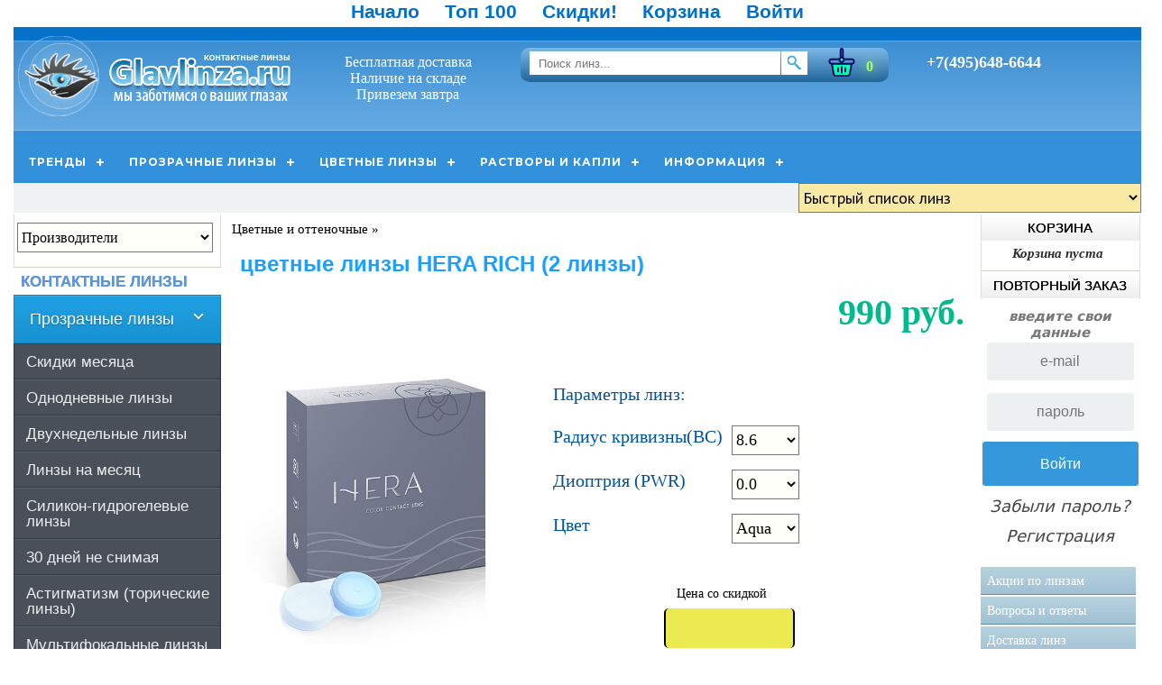

--- FILE ---
content_type: text/html; charset=WINDOWS-1251
request_url: https://www.glavlinza.ru/tsvetnye-linzy-hera-rich-2-linzy-p-6673.html
body_size: 16418
content:
<!DOCTYPE html> <html dir="LTR" lang="ru"> <head> <meta http-equiv="Content-Type" content="text/html; charset=windows-1251"> <meta name="viewport" content="width=device-width"> <meta name="msvalidate.01" content="8A5CF44D04B87DC18DBB571B463BA387" /> <meta name="yandex-verification" content="7e92d59d0dde5b16" /> <meta name='wmail-verification' content='2ff09fdfc1691dbc9a2e5a5d3f7dc117' /> <link rel="shortcut icon" href="/favicon.ico" > <link rel="icon" href=https://www.glavlinza.ru/favicon.svg type="image/svg+xml"> <base href="https://www.glavlinza.ru/"> <title>купить цветные линзы HERA RICH (2 линзы) по выгодной цене в магазине Glavlinza.ru</title> <meta name="description" Content="Страница товара цветные линзы HERA RICH (2 линзы). Информация о цене на линзы, купить линзы цветные линзы HERA RICH (2 линзы) можно по телефону 8-800-555-66-70 "> <meta name="keywords" CONTENT=""> <link rel="canonical" href="https://www.glavlinza.ru/tsvetnye-linzy-hera-rich-2-linzy-p-6673.html" /> <link rel="stylesheet" type="text/css" href="https://www.glavlinza.ru/templates/vam/stylesheet36.css?ver=96"><link rel="stylesheet" href="https://www.glavlinza.ru/styles290.css?ver=99"> <script  src="https://www.glavlinza.ru/engine1/jquery.js"></script> <script language="javascript"><!--
function popupWindow(url) {
  window.open(url,'popupWindow','toolbar=no,location=no,directories=no,status=no,menubar=no,scrollbars=no,resizable=yes,copyhistory=no,width=100,height=100,screenX=150,screenY=150,top=150,left=150')
}

/* DDB - 041031 - Form Field Progress Bar */
/***********************************************
* Form Field Progress Bar- By Ron Jonk- http://www.euronet.nl/~jonkr/
* Modified by Dynamic Drive for minor changes
* Script featured/ available at Dynamic Drive- http://www.dynamicdrive.com
* Please keep this notice intact
***********************************************/
// otf 1.71 Javascript added for Field Progress Bar

function textCounter(field,counter,maxlimit,linecounter) {
	// text width//
	var fieldWidth =  parseInt(field.offsetWidth);
	var charcnt = field.value.length;
	// trim the extra text
	if (charcnt > maxlimit) {
		field.value = field.value.substring(0, maxlimit);
	} else {
	// progress bar percentage
	var percentage = parseInt(100 - (( maxlimit - charcnt) * 100)/maxlimit) ;
	document.getElementById(counter).style.width =  parseInt((fieldWidth*percentage)/100)+"px";
	document.getElementById(counter).innerHTML="Лимит:  "+percentage+"%"
	// color correction on style from CCFFF -> CC0000
	setcolor(document.getElementById(counter),percentage,"background-color");
	}
}
function setcolor(obj,percentage,prop){
	obj.style[prop] = "rgb(80%,"+(100-percentage)+"%,"+(100-percentage)+"%)";
}


//--></script><script type="text/JavaScript"> <!--

function MM_jumpMenu(targ,selObj,restore){ //v3.0
  eval(targ+".location='"+selObj.options[selObj.selectedIndex].value+"'");
  if (restore) selObj.selectedIndex=0;
}
$(document).ready(function () {
    $('select[name="phone"]').change(function () {
        var phone = $(this).val();
        if (phone == 'Москва') {
            $('#select_number').hide('slow');
            $('#select_number').empty();
            $('#select_number').show('slow');
            $('#select_number').html('+7 495 648-66-44');
        }

        if (phone == 'Санкт-Петербург') {
            $('#select_number').hide('slow');
            $('#select_number').empty();
            $('#select_number').show('slow');
            $('#select_number').html('+7 (812) 336-63-73');
        }
        if (phone == 'Любой') {
            $('#select_number').hide('slow');
            $('#select_number').empty();
            $('#select_number').show('slow');
            $('#select_number').html('+7 800 555-66-70');
        }
    });
});
//--> </script> <script src="https://www.glavlinza.ru/jscript/jquery/jquery-migrate-1.2.1.min.js"></script> <script src="https://www.glavlinza.ru/jscript/jquery.collapsible2.min.js"></script> <script src="https://www.glavlinza.ru/jscript/menu_jquery.js"></script> <script>
(function($) {


  $.fn.menumaker = function(options) {

    var cssmenu = $(this),
      settings = $.extend({
        title: "Каталог линз",
        format: "dropdown",
        sticky: false
      }, options);

    return this.each(function() {
      cssmenu.prepend('<div id="menu-button">' + settings.title + '</div>');
      $(this).find("#menu-button").on('click', function() {
        $(this).toggleClass('menu-opened');
        var mainmenu = $(this).next('ul');
        if (mainmenu.hasClass('open')) {
          mainmenu.hide().removeClass('open');
        } else {
          mainmenu.show().addClass('open');
          if (settings.format === "dropdown") {
            mainmenu.find('ul').show();
          }
        }
      });

      cssmenu.find('li ul').parent().addClass('has-sub');

      multiTg = function() {
        cssmenu.find(".has-sub").prepend('<span class="submenu-button"></span>');
        cssmenu.find('.submenu-button').on('click', function() {
          $(this).toggleClass('submenu-opened');
          if ($(this).siblings('ul').hasClass('open')) {
            $(this).siblings('ul').removeClass('open').hide();
          } else {
            $(this).siblings('ul').addClass('open').show();
          }
        });
      };

      if (settings.format === 'multitoggle') multiTg();
      else cssmenu.addClass('dropdown');

      if (settings.sticky === true) cssmenu.css('position', 'fixed');

      resizeFix = function() {
        if ($(window).width() > 768) {
          cssmenu.find('ul').show();
        }

        if ($(window).width() <= 768) {
          cssmenu.find('ul').hide().removeClass('open');
        }
      };
      resizeFix();
      return $(window).on('resize', resizeFix);

    });
  };
})(jQuery);

/*
	By Osvaldas Valutis, www.osvaldas.info
	Available for use under the MIT License
*/

;
(function($, window, document, undefined) {
  $.fn.doubleTapToGo = function(params) {
    if (!('ontouchstart' in window) &&
      !navigator.msMaxTouchPoints &&
      !navigator.userAgent.toLowerCase().match(/windows phone os 7/i)) return false;

    this.each(function() {
      var curItem = false;

      $(this).on('click', function(e) {
        var item = $(this);
        if (item[0] != curItem[0]) {
          e.preventDefault();
          curItem = item;
        }
      });

      $(document).on('click touchstart MSPointerDown', function(e) {
        var resetItem = true,
          parents = $(e.target).parents();

        for (var i = 0; i < parents.length; i++)
          if (parents[i] == curItem[0])
            resetItem = false;

        if (resetItem)
          curItem = false;
      });
    });
    return this;
  };
})(jQuery, window, document);

/**
 * doubleTapToGoDecorator
 * Adds the ability to remove the need for a second tap
 * when in the mobile view
 *
 * @param {function} f - doubleTapToGo
 */
function doubleTapToGoDecorator(f) {
  return function() {

    this.each(function() {
      $(this).on('click', function(e) {

        // If mobile menu view
        if ($('#menu-button').css('display') == 'block') {

          // If this is not a submenu button
          if (!$(e.target).hasClass('submenu-button')) {

            // Remove the need for a second tap
            window.location.href = $(e.target).attr('href');
          }
        }

      });
    });

    return f.apply(this);
  }
}

// Add decorator to the doubleTapToGo plugin
jQuery.fn.doubleTapToGo = doubleTapToGoDecorator(jQuery.fn.doubleTapToGo);

/**
 * jQuery
 */
(function($) {
  $(document).ready(function() {

    $("#cssmenu").menumaker({
      title: "Каталог линз",
      format: "multitoggle"
    });

    $('#cssmenu li:has(ul)').doubleTapToGo();

  });
})(jQuery);


</script> <body> <div id="menu"> <ul> <li><a href="https://www.glavlinza.ru/index.php"><span>Начало</span></a></li> <li><a href="/best_sellers.php">Топ 100</a></li> <li><a href="/specials.php">Скидки!</a></li> <li><a href="https://www.glavlinza.ru/shopping_cart.php">Корзина</a></li> <li><a href="https://www.glavlinza.ru/login.php"><span>Войти</span></a></li> </ul> </div> <header> <div id="header_center"> <a href="/" class="logo"></a> <div id="share"> <br>Бесплатная доставка
                <br>Наличие на складе
				<br>Привезем завтра
            </div> <div id="s_block"> <form name="quick_find" class="s_block" action="/advanced_search_result.html" method="get"> <input type="text" placeholder="Поиск линз..." class="input-s" name="keywords" size="12" maxlength="35"> <input type="image" src="images/search.png" alt="Поиск" title=" Поиск "> </form> <ul> <li> <a href="/shopping_cart.html" class="s_shop"> <svg width="50" height="50" id="Layer_1" viewBox="0 0 512 512" xmlns="http://www.w3.org/2000/svg" data-name="Layer 1"><g fill-rule="evenodd"><g fill="#00ffb0"><path d="m205.572 360.759a13 13 0 1 0 -26 0v60.6a13 13 0 0 0 26 0z"/><path d="m268.873 338.33a13 13 0 1 0 -26 0v105.435a13 13 0 1 0 26 0z"/><path d="m332.177 360.759a13 13 0 1 0 -26 0v60.6a13 13 0 0 0 26 0z"/><path d="m261.089 158.41c-1.692-.156-3.39-.244-5.09-.244s-3.4.088-5.087.244l-2.184.2v-123.343a7.273 7.273 0 0 1 14.545 0v123.345z"/><path d="m283.089 211.244a27.089 27.089 0 1 1 -27.089-27.087 27.114 27.114 0 0 1 27.089 27.087z"/><path d="m384.145 466.084a21.783 21.783 0 0 1 -21.62 17.916h-213.051a21.781 21.781 0 0 1 -21.618-17.919l-32.077-169.959h320.442z"/></g><path d="m334.177 360.759v60.6a15 15 0 0 1 -30 0v-60.6a15 15 0 1 1 30 0zm-63.3-22.429v105.435a15 15 0 1 1 -30 0v-105.435a15 15 0 1 1 30 0zm-63.3 22.429v60.6a15 15 0 0 1 -30 0v-60.6a15 15 0 1 1 30 0zm-129.512-142.046h123.365a55.075 55.075 0 0 0 109.14 0h123.365a24.709 24.709 0 0 1 0 49.418h-355.87a24.709 24.709 0 0 1 0-49.418zm172.663-183.446a5.273 5.273 0 0 1 10.545 0v121.152c-1.736-.161-3.494-.252-5.274-.252s-3.535.091-5.271.252zm5.272 150.89a25.087 25.087 0 1 0 25.09 25.087 25.127 25.127 0 0 0 -25.09-25.087zm126.18 279.556 31.628-167.592h-315.616l31.629 167.592a19.783 19.783 0 0 0 19.653 16.287h213.051a19.786 19.786 0 0 0 19.655-16.29zm-314.714-168.622 32.875 174.189a50.025 50.025 0 0 0 49.133 40.713h213.051a50.021 50.021 0 0 0 49.132-40.713l32.877-174.189a54.7 54.7 0 0 0 -10.6-108.368h-127.685a55.423 55.423 0 0 0 -14.976-19.749v-133.707a35.274 35.274 0 0 0 -70.547 0v133.707a55.458 55.458 0 0 0 -14.976 19.749h-127.685a54.7 54.7 0 0 0 -10.6 108.368z" fill="#000964"/></g></svg> 0 </a> </li> </ul> </div> <div id="contact"> <div id="number"> <div id="select_number"><a href="tel:+74956486644">+7(495)648-6644</a></div> </div> </div> </div> </header> <!-- Контейнер --> <div id="container"> <!-- Шапка --> <!-- /Шапка --> <!--[if gt IE 6]><!--> <div id="cssmenu"> <ul> <li class="has-sub"><span class="submenu-button"></span><a id="2"><span>Тренды</span></a> <ul> <li class="has-sub"><span class="submenu-button"></span><a
		 href="https://www.glavlinza.ru/johnson-johnson-ssha-m-11.html">линзы Acuvue</a> <ul> <li class="level3"><a href="/linzy-acuvue-oasys-max-1-day-30-linz-p-6832.html">Acuvue Oasys Max 1-Day 30 линз</a></li> <li class="level3"><a href="/novinka-linzy-acuvue-oasys-1-day-with-hydraluxe-30-sht-p-6381.html">1-Day Acuvue Oasys HydraLuxe 30</a></li> <li class="level3"><a href="/linzy-acuvue-oasys-1-day-with-hydraluxe-90-sht-p-6572.html">1-Day Acuvue Oasys HydraLuxe 90</a></li> <li class="level3"><a href="/linzy-acuvue-oasys-1-day-for-astigmatism-30-sht-p-6623.html">1-Day Acuvue Oasys Astigmatism</a></li> <li class="level3"><a href="/kontaktnye-linzy-acuvue-oasys-6-sht-w-hydraclear-p-430.html">Acuvue Oasys w. Hydraclear 6 линз</a></li> <li class="level3"><a  href="/toricheskie-linzy-acuvue-oasys-for-astigmatism-6-sht-p-650.html">Acuvue Oasys for Astigmatism 6</a></li> <li class="level3"><a href="/kontaktnye-linzy-1-day-acuvue-moist-30-sht-p-399.html">1-Day Acuvue Moist 30</a></li> <li class="level3"><a href="/kontaktnye-linzy-1-day-acuvue-moist-90-sht-p-426.html">1-Day Acuvue Moist 90</a></li> <li class="level3"><a href="/kontaktnye-linzy-1-day-acuvue-moist-180-sht-p-5858.html">1-Day Acuvue Moist 180</a></li> <li class="level3"><a href="/toricheskie-linzy-1-day-acuvue-moist-for-astigmatism-30-sht-p-2064.html">Acuvue Moist Astigmatism 30</a></li> <li class="level3"><a href="/kontaktnye-linzy-1-day-acuvue-moist-multifocal-30-sht-p-6576.html">1-Day Acuvue Moist Multifocal 30</a></li> <li class="level3"><a  href="/linzy-acuvue-oasys-max-1-day-multifocal-30-sht-p-6836.html">Acuvue Max 1-Day Multifocal</a></li> </ul> </li> <li class="has-sub"><span class="submenu-button"></span><a
     href="/advanced_search_result.html?keywords=air+AND+optix&amp;x=0&amp;y=0">
      ALCON Air
      Optix</a> <ul> <li class="level3"><a
  href="/kontaktnye-linzy-air-optix-plus-hydra-glyde-3-sht-p-6595.html">Air
       Optix HydraGlyde 3</a></li> <li class="level3"><a
  href="/kontaktnye-linzy-air-optix-plus-hydra-glyde-6-linz-p-6596.html">Air
       Optix HydraGlyde 6</a></li> <li class="level3"><a
  href="/kontaktnye-linzy-air-optix-night-day-aqua-3-sht-p-2072.html">Air
       Optix Night
       &amp; Day Aqua 3</a></li> <li class="level3"><a
  href="/multifokalnye-linzy-air-optix-aqua-multifocal-3-sht-p-5210.html">Air
       Optix
       Aqua Multifocal 3</a></li> <li class="level3"><a
  href="/toricheskie-linzy-air-optix-for-astigmatism-3sht-p-633.html">Air
       Optix for
       Astigmatism 3</a></li> <li class="level3"><a
  href="/tsvetnye-linzy-air-optix-colors-2-sht-p-6038.html">Air
       Optix
       Colors</a></li> </ul> </li> <li class="has-sub"><span class="submenu-button"></span><a
     href="/advanced_search_result.php?search_in_description=1&amp;s=1&amp;keywords=dailies">ALCON
      Dailies</a> <ul> <li class="level3"><a
  href="/kontaktnye-linzy-dailies-total-1-30-sht-p-5659.html">Dailies
       Total 1 30 линз</a></li> <li class="level3"><a
  href="/kontaktnye-linzy-dailies-total-1-90-sht-p-6573.html">Dailies
       Total 1 90 линз</a></li> <li class="level3"><a
  href="/multifokalnye-linzy-dailies-total1-multifocal-30-sht-p-6685.html">Dailies
       Total Multifocal 30 </a></li> <li class="level3"><a
  href="/kontaktnye-linzy-dailies-aquacomfort-plus-30-sht-p-878.html">Dailies
       Aquacomfort Plus 30</a></li> <li class="level3"><a
  href="/kontaktnye-linzy-dailies-aquacomfort-plus-90-sht-p-5211.html">Dailies
       Aquacomfort Plus 90</a></li> <li class="level3"><a
  href="/toricheskie-linzy-dailies-aquacomfort-plus-toric-30-linz-p-6601.html">Dailies
       Aquacomfort Toric 30</a></li> </ul> </li> <li class="has-sub"><span class="submenu-button"></span> <a
     href="/bausch-lomb-ssha-m-13.html">Bausch + Lomb</a> <ul> <li class="level3"><a href="/advanced_search_result.html?keywords=pure+vision&amp;x=0&amp;y=0">Purevision</a></li> <li class="level3"><a
  href="/kontaktnye-linzy-biotrue-oneday-90-linz-p-6606.html">Biotrue
       ONEday 90 линз</a></li> <li class="level3"><a
  href="/kontaktnye-linzy-biotrue-oneday-30-linz-p-5429.html">Biotrue
       ONEday 30 линз</a></li> <li class="level3"><a
  href="/kontaktnye-linzy-soflens-daily-disposable-30-sht-p-615.html">Soflens
       Daily
       Disposable 30</a></li> <li class="level3"><a
  href="/kontaktnye-linzy-soflens-daily-disposable-90-sht-p-475.html">Soflens
       Daily
       Disposable 90</a></li> <li class="level3"><a
  href="/kontaktnye-linzy-optima-fw-4-sht-p-18.html"><span>Optima
        FW</span></a></li> <li class="level3"><a
  href="/kontaktnye-linzy-soflens-59-comfort-6-sht-p-20.html">Soflens
       59 (Comfort) </a></li> <li class="level3"><a
  href="/advanced_search_result.html?keywords=renu&amp;x=0&amp;y=0"><span>Renu
        растворы</span></a> </li> </ul> </li> <li class="has-sub"><span class="submenu-button"></span> <a
     href="/coopervision-ssha-m-17.html">Cooper Vision</a> <ul> <li><a href="/advanced_search_result.html?keywords=clariti&amp;x=0&amp;y=0"><span>серия Clariti</span></a> </li> <li><a href="/advanced_search_result.html?keywords=avaira&amp;x=0&amp;y=0"><span>линзы Avaira</span></a> </li> <li><a href="/advanced_search_result.html?keywords=biofinity&amp;x=0&amp;y=0"><span>линзы Biofinity</span></a> </li> <li><a href="/advanced_search_result.html?keywords=biomedics&amp;x=0&amp;y=0"><span>линзы Biomedics</span></a> </li> <li><a href="/advanced_search_result.html?keywords=myday&amp;x=0&amp;y=0"><span>линзы MyDay</span></a> </li> <li><a href="/advanced_search_result.html?keywords=proclear&amp;x=0&amp;y=0"><span>Proclear</span></a> </li> </ul> </li> <li><a href="/advanced_search_result.php?keywords=%EE%F4%F2%E0%EB%FC%EC%E8%EA%F1&amp;x=0&amp;y=0">Офтальмикс</a> <ul> <li><a href="/tsvetnye-linzy-oftalmiks-color-galaxy-2-linzy-p-6648.html">Офтальмикс
       Butterfly 1-тоновые </a></li> <li><a href="/rastvor-oftalmiks-bio-270ml-p-682.html">Офтальмикс
       Butterfly 3-х тоновые </a></li> <li><a href="/karnavalnye-linzy-oftalmiks-butterfly-crazy-2-linzy-p-951.html">Офтальмикс
       Butterfly Clear 4 шт.</a></li> <li><a href="/rastvor-oftalmiks-bio-160ml-p-517.html">Офтальмикс
       Butterfly Color One Month </a></li> <li><a href="/tsvetnye-kontaktnye-linzy-oftalmiks-gold-2-linzy-p-5447.html">Офтальмикс
       Butterfly Crazy </a></li> <li><a href="/kapli-oftalmiks-bio-fresh-eyes-10-ml-p-5475.html">Офтальмикс
       Color Galaxy </a></li> <li><a href="/tsvetnye-linzy-oftalmiks-colors-new-2-linzy-p-6670.html">Офтальмикс
       Colors </a></li> <li><a href="/kontaktnye-linzy-oftalmiks-butterfly-clear-4-sht-p-1025.html">Офтальмикс
       Colors New </a></li> <li><a href="/tsvetnye-linzy-oftalmiks-butterfly-color-one-month-2-linzy-p-5874.html">Офтальмикс
       Gold </a></li> <li><a href="/tsvetnye-linzy-oftalmiks-butterfly-1-tonovye-2-linzy-p-949.html">Офтальмикс
       Баттерфляй One Day </a></li> </ul> </li> <li><a href="/advanced_search_result.php?keywords=maxima&amp;x=0&amp;y=0">Maxima</a> </li> <li class="last"><a href="/advanced_search_result.html?keywords=pure+vision&amp;x=0&amp;y=0">Purevision</a></li> </ul> </li> <li class="has-sub"><span class="submenu-button"></span><a href="/"><span>Прозрачные линзы</span></a> <ul> <li><a href="/specials.php"><span>Скидки недели!</span></a></li> <li><a href="/odnodnevnye-linzy-c-1.html">Однодневные линзы</a></li> <li><a href="/dvuhnedelnye-linzy-c-14.html">Двухнедельные линзы</a></li> <li><a href="/linzy-na-mesyats-c-15.html">Линзы на месяц</a> </li> <li><a href="/toricheskie-linzy-c-13.html">линзы для Астигматизма</a></li> <li><a href="/multifokalnye-linzy-c-113.html">Мультифокальные линзы</a></li> <li><a href="/do-30-dnej-ne-snimaya-c-2.html">Линзы не снимая</a></li> <li><a href="/kvartalnye-linzy-c-16.html">Квартальные линзы</a></li> <li><a href="/traditsionnye-linzy-c-3.html">Традиционные линзы</a></li> <li><a href="/rasprodazha-linz-c-20.html">Распродажа остатков</a></li> <li class="last"><a href="/spetspredlozheniya-c-8.html">Спецпредложения</a></li> </ul> </li> <li class="has-sub"><span class="submenu-button"></span><a href="/tsvetnye-i-ottenochnye-c-7.html"><span>Цветные линзы</span></a> <ul> <li><a href="/tsvetnye-i-ottenochnye-c-7.html">Цветные линзы</a> </li> <li> <a href="/advanced_search_result.html?keywords=%EE%F2%F2%E5%ED%EE%F7%ED%FB%E5&amp;x=0&amp;y=0">Оттеночные
      линзы</a> </li> <li class="last"><a href="/karnavalnye-linzy-c-9.html">Карнавальные CRAZY
      линзы</a> </li> </ul> </li> <li class="has-sub"><span class="submenu-button"></span><a href="/rastvory-dlya-linz-c-28_10.html"><span>Растворы и капли</span></a> <ul> <li><a href="/rastvory-dlya-linz-c-28_10.html">Растворы для линз</a> </li> <li><a href="/kapli-dlya-glaz-c-28_6.html">Капли для глаз</a> </li> <li class="last"><a href="/aksessuary-dlya-linz-c-11.html">Аксессуары для
      линз</a> </li> </ul> </li> <li class="has-sub"><span class="submenu-button"></span><a id="1"><span>Информация</span></a> <ul> <li><a href="/aktsii-po-linzam-i-15.html"><span>Акции на товар</span></a></li> <li><a href="/specials.php"><span>Скидки на линзы</span></a></li> <li><a href="/dostavka-linz-i-4.html"><span>Доставка линз</span></a></li> <li><a href="/kak-oplatit-zakaz-i-5.html"><span>Способы оплаты</span></a></li> <li><a href="/obmen-i-vozvrat-i-9.html"><span>Обмен и возврат</span></a></li> <li><a href="/samovyvoz-moskva-i-14.html"><span>Самовывоз Москва</span></a></li> <li><a href="/samovyvoz-peterburg-i-17.html"><span>Самовывоз СПБ</span></a></li> <li><a href="/samovyvoz-po-rossii-i-18.html"><span>Пункты самовывоза РФ</span></a></li> <li><a href="/o-magazine-i-16.html"><span>Информация о магазине</span></a></li> <li><a href="/cont_us.html"><span>Пожаловаться</span></a></li> <li><a href="/stati-o-linzah-t-1.html"><span>Статьи о линзах</span></a></li> <li><a href="/account.html"><span>Аккаунт</span></a></li> <li class="last"><a href="/kontakty-i-7.html"><span>Контакты</span></a></li> </ul> </li> </ul></div> <!-- <![endif]--> <!-- Навигация --> <div id="topline"> <div id="action"></div> <div id="fastform"> <form name="form1" target="_blank" id="form1"> <select name="menu1" onChange="MM_jumpMenu('parent',this,1)"> <option value="">Быстрый список линз</option> <option value="">___________________</option> <option value="/odnodnevnye-linzy-c-1.html">Однодневные >></option> <option value="">___________________</option> <option value="/linzy-acuvue-oasys-max-1-day-30-linz-p-6832.html">Acuvue Oasys Max 1-Day (30 линз)</option> <option value="/linzy-acuvue-oasys-max-1-day-90-linz-p-6833.html">Acuvue Oasys Max 1-Day (90 линз)</option> <option value="/linzy-acuvue-oasys-max-1-day-multifocal-30-sht-p-6836.html">Acuvue Oasys Max 1-day Multifocal</option> <option value="/novinka-linzy-acuvue-oasys-1-day-with-hydraluxe-30-sht-p-6381.html">Acuvue Oasys 1-Day HydraLuxe 30</option> <option value="/linzy-acuvue-oasys-1-day-with-hydraluxe-90-sht-p-6572.html">Acuvue Oasys 1-Day HydraLuxe 90</option> <option value="/linzy-acuvue-oasys-1-day-for-astigmatism-30-linz-p-6623.html">1-Day Acuvue Oasys Astigmatism 30</option> <option value="/kontaktnye-linzy-1-day-acuvue-moist-30-sht-p-399.html">1-Day Acuvue Moist 30 шт.</option> <option value="/kontaktnye-linzy-1-day-acuvue-moist-90-sht-p-426.html">1-Day Acuvue Moist 90 шт.</option> <option value="/kontaktnye-linzy-1-day-acuvue-moist-180-sht-p-5858.html">1-Day Acuvue Moist 180 шт.</option> <option value="/kontaktnye-linzy-1-day-acuvue-moist-multifocal-30-sht-p-6576.html">1-Day Acuvue Moist Multifocal</option> <option value="/toricheskie-linzy-1-day-acuvue-moist-for-astigmatism-30-sht-p-2064.html">1-Day Acuvue Moist Astigmatism 30</option> <option value="/dailies-total1-30-sht-p-5659.html">Dailies Total1 30 линз</option> <option value="/kontaktnye-linzy-dailies-total-1-90-sht-p-6573.html">Dailies Total 90 линз</option> <option value="/linzy-ultra-one-day-30-sht-p-6837.html">Ultra ONEday 30 шт.</option> <option value="/kontaktnye-linzy-biotrue-oneday-30-sht-p-5429.html">Biotrue ONEday 30 шт.</option> <option value="/kontaktnye-linzy-biotrue-oneday-90-linz-p-6606.html">Biotrue ONEday 90 шт.</option> <option value="/kontaktnye-linzy-soflens-daily-disposable-30-sht-p-615.html">Soflens Daily Disposable 30 шт.</option> <option value="/kontaktnye-linzy-soflens-daily-disposable-90-sht-p-475.html">Soflens Daily Disposable 90 шт.</option> <option value="/kontaktnye-linzy-dailies-aquacomfort-plus-30-sht-p-878.html">Dailies Aquacomfort Plus 30 шт.</option> <option value="/kontaktnye-linzy-dailies-aquacomfort-plus-90-sht-p-5211.html">Dailies Aquacomfort Plus 90 шт.</option> <option value="/kontaktnye-linzy-clear-1-day-30-sht-p-401.html"> Clear 1-DAY 30 шт.</option> <option value="/kontaktnye-linzy-clariti-1-day-30-sht-p-2047.html"> Clariti 1-Day 30 шт. </option> <option value="/kontaktnye-linzy-myday-daily-disposable-30-sht-p-6046.html"> MyDay Daily Disposable 30 шт.</option> <option value="/multifokalnye-linzy-clariti-1-day-multifocal-30-sht-p-5886.html">Clariti 1-Day Multifocal 30 шт.</option> <option value="/odnodnevnye-linzy-c-1.html">Все Однодневные >></option> <option value="">___________________</option> <option value="/dvuhnedelnye-linzy-c-14.html">Двухнедельные линзы >></option> <option value="">___________________</option> <option value="/kontaktnye-linzy-acuvue-oasys-with-hydraclear-plus-6-sht-p-430.html"> Acuvue Oasys Hydraclear Plus 6 шт.</option> <option value="/kontaktnye-linzy-acuvue-oasys-with-hydraclear-plus-12-sht-p-5747.html">Acuvue Oasys Hydraclear Plus 12 шт.</option> <option value="/kontaktnye-linzy-acuvue-oasys-with-hydraclear-plus-24-sht-p-5748.html">Acuvue Oasys Hydraclear Plus 24 шт.</option> <option value="/kontaktnye-linzy-acuvue-2-6-sht-p-63.html"> Acuvue 2 (6 шт.)</option> <option value="/linzy-acuvue-oasys-multifocal-6-sht-p-6835.html">Acuvue Oasys Multifocal 6</option> <option value="">___________________</option> <option value="/toricheskie-linzy-c-13.html">Линзы toric Astigmatism >></option> <option value="">___________________</option> <option value="/toricheskie-linzy-acuvue-oasys-for-astigmatism-6-sht-p-650.html">Acuvue Oasys for Astigmatism 6</option> <option value="/linzy-acuvue-oasys-1-day-for-astigmatism-30-linz-p-6623.html">Acuvue Oasys 1-Day Astigmatism 30 линз</option> <option value="/toricheskie-linzy-1-day-acuvue-moist-for-astigmatism-90-sht-p-6024.html">1-Day Acuvue Moist Astigmatism 90 шт.</option> <option value="/toricheskie-linzy-1-day-acuvue-moist-for-astigmatism-30-sht-p-2064.html">1-Day Acuvue Moist Astigmatism 30 шт.</option> <option value="/toricheskie-linzy-acuvue-oasys-for-astigmatism-6-sht-p-650.html">ACUVUE OASYS FOR ASTIGMATISM 6 шт.</option> <option value="/toricheskie-linzy-air-optix-for-astigmatism-3sht-p-633.html">Air Optix for Astigmatism 3 </option> <option value="/toricheskie-linzy-biofinity-toric-3-sht-p-937.html">Biofinity Toric (3 шт.)</option> <option value="/toricheskie-linzy-clariti-1-day-toric-30-sht-p-5889.html">Clariti 1Day Toric 30 шт.</option> <option value="/toricheskie-linzy-dailies-aquacomfort-plus-toric-30-linz-p-6601.html">Dailies Aquacomfort Toric 30</option> <option value="/toricheskie-linzy-pure-vision-2-hd-for-astigmatism-3-sht-p-2079.html">PureVision 2 HD for Astigmatism 3 шт.</option> <option value="/kontaktnye-linzy-prima-bio-toric-6-sht-p-2020.html"> Prima Bio Toric  6 шт. </option> <option value="">___________________</option> <option value="/linzy-na-mesyats-c-15.html">Линзы на месяц >></option> <option value="">___________________</option> <option value="/kontaktnye-linzy-air-optix-plus-hydra-glyde-3-sht-p-6595.html">Air Optix Hydra Glyde 3</option> <option value="/kontaktnye-linzy-air-optix-plus-hydra-glyde-6-linz-p-6596.html">Air Optix Hydra Glyde 6</option> <option value="/kontaktnye-linzy-air-optix-aqua-3-sht-p-718.html"> Air Optix Aqua 3 шт.</option> <option value="/kontaktnye-linzy-air-optix-aqua-6-sht-p-5635.html"> Air Optix Aqua 6 шт.</option> <option value="/multifokalnye-linzy-air-optix-aqua-multifocal-3-sht-p-5210.html"> Air Optix Aqua Multifocal</option> <option value="/kontaktnye-linzy-adria-sport-6-sht-p-5638.html"> Adria Sport (6 шт.)</option> <option value="/kontaktnye-linzy-adria-o2o2-6-sht-p-5549.html"> Adria O2O2 (6 шт.)</option> <option value="/kontaktnye-linzy-biofinity-6-sht-p-537.html"> Biofinity 6 шт.</option> <option value="/kontaktnye-linzy-biofinity-3-sht-p-6012.html"> Biofinity 3 шт.</option> <option value="/kontaktnye-linzy-biofinity-xr-3-sht-p-6022.html"> Biofinity XR (3 шт.)</option> <option value="/multifokalnye-linzy-biofinity-multifocal-3-sht-p-6023.html">Biofinity Multifocal</option> <option value="/kontaktnye-linzy-biomedics-55-evolution-6sht-p-324.html"> Biomedics 55 Evolution 6шт.</option> <option value="/kontaktnye-linzy-clear-all-day-6-sht-p-402.html"> Clear All-day (6 шт.)</option> <option value="/kontaktnye-linzy-clear-55a-6-sht-p-403.html"> Clear 55A (6 шт.)</option> <option value="/kontaktnye-linzy-clear-58-6-sht-p-404.html"> Clear 58 (6 шт.)</option> <option value="/kontaktnye-linzy-fusion-new-6sht-p-979.html"> Fusion New 6 шт.</option> <option value="/kontaktnye-linzy-maxima-55-comfort-6-sht-p-103.html"> Maxima 55 Comfort+ (6 шт.)</option> <option value="/kontaktnye-linzy-okvision-prima-bio-6-sht-p-942.html"> OKVision Prima BIO (6 шт.)</option> <option value="/kontaktnye-linzy-proclear-compatibles-sphere-6-sht-p-82.html"> Proclear Compatibles  (6 шт.)</option> <option value="/kontaktnye-linzy-soflens-59-comfort-6-sht-p-20.html"> Soflens 59 (Comfort) (6 шт.)</option> <option value="/kontaktnye-linzy-high-time-55-6-sht-p-2094.html"> High Time 55 ( 6 шт. )</option> <option value="/kontaktnye-linzy-clariti-elite-6-sht-p-6045.html"> Clariti Elite (6 шт.)</option> <option value="">___________________</option> <option value="/silikon-gidrogelevye-linzy-c-2.html">Силикон-гидрогелевые >></option> <option value="">___________________</option> <option value="/kontaktnye-linzy-air-optix-aqua-3-sht-p-718.html"> Air Optix Aqua 3 линзы</option> <option value="/kontaktnye-linzy-air-optix-aqua-6-sht-p-5635.html"> Air Optix Aqua 6 линз</option> <option value="/kontaktnye-linzy-air-optix-night-day-aqua-3-sht-p-2072.html"> Air Optix Night &amp; Day Aqua (3 шт.)</option> <option value="/kontaktnye-linzy-air-optix-plus-hydra-glyde-3-sht-p-6595.html">Air Optix HydraGlyde 3</option> <option value="/kontaktnye-linzy-air-optix-plus-hydra-glyde-6-linz-p-6596.html">Air Optix HydraGlyde 6</option> <option value="/kontaktnye-linzy-adria-o2o2-6-sht-p-5549.html"> Adria O2O2 (6 шт.)</option> <option value="/kontaktnye-linzy-aquamax-6-sht-p-2114.html"> AQUAMAX ( 6 шт. )</option> <option value="/kontaktnye-linzy-biofinity-6-sht-p-537.html"> Biofinity 6 шт.</option> <option value="/kontaktnye-linzy-biofinity-3-sht-p-6012.html"> Biofinity 3 шт.</option> <option value="/kontaktnye-linzy-biofinity-xr-3-sht-p-6022.html"> Biofinity XR (3 шт.)</option> <option value="/kontaktnye-linzy-fusion-new-6sht-p-979.html"> Fusion New (6шт.)</option> <option value="/kontaktnye-linzy-okvision-premium-6-sht-p-6014.html"> OKVision Premium (6 шт.)</option> <option value="/kontaktnye-linzy-purevision-2-hd-6-sht-p-988.html"> PureVision 2 HD (6 шт.)</option> <option value="/kontaktnye-linzy-clariti-elite-6-sht-p-6045.html"> Clariti Elite (6 шт.)</option> <option value="">___________________</option> <option value="/multifokalnye-linzy-c-113.html">Мультифокальные линзы >></option> <option value="/multifokalnye-linzy-air-optix-aqua-multifocal-3-sht-p-5210.html">Air Optix Aqua Multifocal 3 шт.</option> <option value="/multifokalnye-linzy-clariti-1-day-multifocal-30-linz-p-5886.html">Clariti 1 day Multifocal 30 линз</option> <option value="/multifokalnye-linzy-biofinity-multifocal-3-sht-p-6023.html">Biofinity Multifocal 3 шт.</option> <option value="/multifokalnye-linzy-purevision-multifocal-6-sht-p-2080.html">PureVision MultiFocal 6 шт.</option> <option value="">___________________</option> <option value="/tsvetnye-i-ottenochnye-c-7.html">Цветные и оттеночные >></option> <option value="">___________________</option> <option value="/ottenochnye-linzy-o2kseetone-38-flakon-p-6639.html">оттеночные  O2kSee Tone 38 (1 линза)</option> <option value="/tsvetnye-linzy-air-optix-colors-2-sht-p-6038.html">цветные Air Optix Colors (2 шт.)</option> <option value="/tsvetnye-linzy-freshlook-colors-blends-1-sht-p-95.html">FreshLook Colors Blends (1 шт.)</option> <option value="/tsvetnye-linzy-fusion-2-sht-p-605.html">цветные  Fusion (2 шт.)</option> <option value="/tsvetnye-linzy-eyeart-adore-2-sht-p-618.html">цветные  EyeArt Adore (2 шт.)</option> <option value="/ottenochnaya-kontaktnaya-linza-infinity-flakon-p-714.html">оттеночная линза Infinity ( флакон )</option> <option value="/tsvetnye-linzy-oftalmiks-colors-2-sht-p-948.html"> Офтальмикс Colors (2 шт.)</option> <option value="/tsvetnye-linzy-oftalmiks-butterfly-1-tonovye-2-sht-p-949.html">Офтальмикс Butterfly 1-тон (2 шт.)</option> <option value="/tsvetnye-oftalmiks-butterfly-3-h-tonovye-2-sht-p-950.html">Офтальмикс Butterfly 3-тон (2 шт.)</option> <option value="/tsvetnye-linzy-oftalmiks-butterfly-color-one-month-2-sht-p-5874.html">Butterfly Color One Month</option> <option value="/tsvetnye-kontaktnye-linzy-oftalmiks-gold-2-sht-p-5447.html">цветные  Офтальмикс Gold (2 шт.)</option> <option value="/tsvetnye-kontaktnye-linzy-adria-color-1-tone-2-sht-p-1113.html">Adria Color 1 Tone (2 шт.)</option> <option value="/tsvetnye-kontaktnye-linzy-adria-color-3-tone-2-sht-p-1114.html">Adria Color 3 Tone (2 шт.)</option> <option value="/tsvetnye-kontaktnye-linzy-adria-color-2-tone-2-sht-p-5203.html">Adria Color 2 Tone (2 шт.)</option> <option value="/tsvetnye-kontaktnye-linzy-adria-glamorous-p-5202.html">Цветные Adria Glamorous</option> <option value="/tsvetnye-kontaktnye-linzy-adria-elegant-2-sht-p-5201.html">Цветные  Adria Elegant (2 шт.)</option> <option value="">___________________</option> <option value="/kvartalnye-linzy-c-16.html">Квартальные линзы</option> <option value="">___________________</option> <option value="/kontaktnye-linzy-optima-fw-4-sht-p-18.html"> Optima FW (4 шт.)</option> <option value="/kontaktnye-linzy-biomedics-38-6sht-p-509.html"> Biomedics 38 (6шт.)</option> <option value="/kontaktnye-linzy-season-2-sht-p-607.html"> Season (2 шт.)</option> <option value="/kontaktnye-linzy-maxima-38-fw-4-linzy-p-695.html"> Maxima 38 FW (4 )</option> <option value="/kontaktnye-linzy-sea-clear-6-sht-p-702.html"> Sea Clear (6 шт.)</option> <option value="/kvartalnye-linzy-sea-clear-plus-3-sht-p-1005.html">Sea Clear Plus (3 шт.)</option> <option value="/kontaktnye-linzy-oftalmiks-butterfly-clear-4-sht-p-1025.html"> Офтальмикс Butterfly Clear (4 шт.)</option> <option value="/kontaktnye-linzy-adria-season-4-sht-p-5552.html"> Adria Season (4 шт.)</option> <option value="">___________________</option> <option value="">Традиционные линзы</option> <option value="">___________________</option> <option value="/kontaktnaya-linza-omniflex-flakon-p-47.html">линза OmniFlex ( флакон )</option> <option value="/kontaktnaya-linza-infinity-flakon-p-606.html"> линза Infinity ( флакон )</option> <option value="/ottenochnaya-kontaktnaya-linza-infinity-flakon-p-714.html">оттеночная Infinity ( флакон )</option> <option value="/kontaktnaya-linza-optosoft-60-uv-flakon-p-2099.html"> линза OPTOSOFT 60 UV ( флакон )</option> <option value="/kontaktnye-linzy-optosoft-42-uv-sauflon-uv-42-flakon-p-2098.html"> OPTOSOFT 42 UV  ( флакон )</option> <option value="/kontaktnaya-linza-aquamax-38-flakon-p-5390.html"> Aquamax 38 ( флакон )</option> <option value="/linzy-morning-q55-vial-1-sht-p-6010.html"> Morning Q55 vial (1 шт.)</option> <option value="/kontaktnaya-linza-morning-q38-vial-1-sht-p-6011.html">линза Morning Q38 vial (1 шт.)</option> <option value="">___________________</option> <option value="/kapli-dlya-glaz-c-28_6.html">Глазные капли >></option> <option value="">___________________</option> <option value="/kapli-opti-free-15-ml-p-123.html">капли Opti-Free 15 мл</option> <option value="/kapli-hilo-komod-10ml-p-427.html">капли Хило комод 10 мл.</option> <option value="/kapli-moisture-drops-unidose-p-616.html">капли Moisture Drops Unidose</option> <option value="/kapli-optimed-10ml-p-623.html">капли Optimed (10 мл.)</option> <option value="/kapli-likontin-komfort-18-ml-p-628.html">капли Ликонтин Комфорт 18 мл.</option> <option value="/kapli-dlya-glaz-stillavit-10-ml-p-977.html">капли для глаз Стиллавит 10 мл.</option> <option value="/kapli-oftalmiks-comfort-10-ml-p-1116.html">Капли Офтальмикс Comfort 10 мл.</option> <option value="/kapli-comfort-drops-10-ml-p-5092.html">капли Comfort Drops 10 мл.</option> <option value="/rastvor-likontin-komfort-neo-18-ml-p-2028.html">ЛИКОНТИН КОМФОРТ НЕО 18 мл.</option> <option value="/uvlazhnyayuschie-kapli-pro-active-10-ml-p-2044.html">капли Pro Active 10 мл.</option> <option value="/uvlazhnyayuschie-kapli-hilomaks-komod-10-ml-p-2117.html">капли Хиломакс-Комод 10 мл.</option> <option value="/kapli-dlya-glaz-comfort-drops-15ml-p-2382.html">капли для глаз Comfort Drops 15мл.</option> <option value="/kapli-dlya-glaz-sistejn-ultra-15-ml-p-5448.html">Капли для глаз Систейн Ультра 15 мл.</option> <option value="/kapli-oftalmiks-bio-fresh-eye-10-ml-p-5475.html">капли Офтальмикс Био Fresh eye 10 мл</option> <option value="">___________________</option> <option value="/rastvory-dlya-linz-c-28_10.html">Растворы для линз</option> <option value="/vitaminy-dlya-glaz-c-123.html">Витамины для глаз</option> <option value="/aksessuary-dlya-linz-c-11.html">Аксессуары</option> <option value="">___________________</option> </select></form></div> </div> <!-- /Навигация --> <div class="outer"> <div class="outer-page"> <!-- Центр --> <div id="wrapper"> <div id="content"> <form name="cart_quantity" action="https://www.glavlinza.ru/tsvetnye-linzy-hera-rich-2-linzy-p-6673.html?action=add_product" method="post"><table border="0" width="100%" cellspacing="0" cellpadding="4"> <a href="https://www.glavlinza.ru/tsvetnye-i-ottenochnye-c-7.html">Цветные и оттеночные</a> &raquo;  
    
  </tbody> </table> <div class="pr_name"><h1>цветные линзы HERA RICH (2 линзы)</h1></div> <div class="pr_namep"><h2><span class="productSpecialPrice"> 990  руб.</span></h2></div> <tr><td></td></tr> <tr> <td class="main"> <div id="pr_image"> <!-- // BOF MaxiDVD: Modified For Ultimate Images Pack! //--> <script type="application/ld+json">
{
  "@context": "https://schema.org/",
  "@type": "Product",
	"name": "цветные линзы HERA RICH (2 линзы)",
	"sku": "6673",
	"image": [
	"https://www.glavlinza.ru/images/hera_new-grey.jpg",
	"https://www.glavlinza.ru/images/hera_new-grey.jpg"
	],
	"brand": "Dreamcon",
	"description": "Однотоновые контактные линзы HERA",
	 "aggregateRating": {
      "@type": "AggregateRating",
      "ratingValue": "4.8",
      "ratingCount": "9"
	  },
    "offers": {
    "@type": "Offer",
    "priceCurrency": "RUB",
	"priceSpecification": [
      {
        "@type": "UnitPriceSpecification",
        "price": 990,
        "priceCurrency": "RUB"
      },
      {
        "@type": "UnitPriceSpecification",
        "priceType": "https://schema.org/StrikethroughPrice",
        "price": 990,
        "priceCurrency": "RUB"
		  }
    ],
	"price": 990,
	"itemCondition" : "https://schema.org/NewCondition",
	"availability" : "https://schema.org/InStock"
  }
}
</script> <link rel="stylesheet" type="text/css" href="/jscript/jquery/lightbox.css" rel="stylesheet" /> <script type="text/javascript" src="/jscript/jquery/lightbox.js"></script> <script language="javascript" type="text/javascript"> <!--
var d = new Date();
var day=new Array("Воскресенье","Понедельник","Вторник",
"Среда","Четверг","Пятница","Суббота");
var month=new Array("января","февраля","марта","апреля","мая","июня",
"июля","августа","сентября","октября","ноября","декабря");
if (d.getDay() == 0){var TODAY = 'Доставка до 2 дней';} 
else if (d.getDay() == 6){var TODAY = 'Доставка 1-3 дня';} else {d.setDate(d.getDate() + 1);var TODAY = "Доставка 1-3 дня";}
//--></script> <a class="zoom" rel="lightbox" title="цветные линзы HERA RICH (2 линзы)" href="/images/hera_new-grey.jpg"><img src="images/hera_new-grey.jpg" border="0" alt="цветные линзы HERA RICH (2 линзы)" title=" цветные линзы HERA RICH (2 линзы) "></a><!-- // EOF MaxiDVD: Modified For Ultimate Images Pack! //--> </div> <br> <div id="c_block"> <div id="option"> <table border="0" cellspacing="0" cellpadding="2"> <tr> <td class="main" colspan="2">Параметры линз:</td> </tr> <tr> <td class="main">Радиус кривизны(BC)</td> <td class="main"><select name="id[1]"><option value="75">8.6</option></select></td> </tr> <tr> <td class="main">Диоптрия (PWR)</td> <td class="main"><select name="id[2]"><option value="42">0.0</option></select></td> </tr> <tr> <td class="main">Цвет</td> <td class="main"><select name="id[3]"><option value="576">Aqua</option><option value="577">Blue</option><option value="578">Brown</option><option value="579">Green</option><option value="581">Violet</option></select></td> </tr> </table></div> </td> </tr> <!-- begin mod for ProductsProperties v2.01 --> <tr> <td> <!-- end mod for ProductsProperties v2.01 --> <script language="javascript">
window.onload= function load(){ 
var d = document.getElementById('cena').value;
z = Math.round(d*1);
t = ' р.';
document.getElementById('summa').value = z+t;
document.getElementById('price').value = p+t;
   initp = document.getElementById('summa').value;
   //z = Math.round(initp);
   //document.getElementById('summa').value = z; return true;
}

function minus() {
    var a = document.getElementById('show');
	var c = document.getElementById('minus');
	var d = document.getElementById('cena').value;
	var anull = 0;
    if (c) {
        if (a.value == anull) {
            a.value;
        } else {
            a.value--;
			b = d*a.value;
			var s = d;
			if (a.value <= 1) {s = d*1;}
			if (a.value >= 2) {s = b*0.99;}
			if (a.value >= 4) {s = b*0.98;}
	//		if (a.value >= 6) {s = b*0.97;}
	//		if (a.value >= 10) {s = b*0.96;}
	//		if (a.value >= 20) {s = b*0.95;}
			
			p = s/a.value;
			p = Math.round(p);
			s = Math.round(s);
			t = ' р.';
			document.getElementById('summa').value = s+t;
			document.getElementById('price').value = p+t;
        }
    }
}

function plus() {
    var a = document.getElementById('show');
    var c = document.getElementById('plus');
    var d = document.getElementById('cena').value;

    var amax = 30;
    if (c) {
        if (a.value == amax) {
            a.value;
        } else {
            a.value++;
			b = d*a.value;
			var s;
			s=d;
			if (a.value <= 1) {s = d*1;}
			if (a.value >= 2) {s = b*0.99;}
			if (a.value >= 4) {s = b*0.98;}
	//		if (a.value >= 6) {s = b*0.97;}
	 //if (a.value >= 10) {s = b*0.96;}
		//	if (a.value >= 20) {s = b*0.95;}

				p = s/a.value;
			p = Math.round(p);
			s = Math.round(s);
			t = ' Р.';
			document.getElementById('summa').value = s+t;
			document.getElementById('price').value = p+t;
        }
    }
}

function change() {
    var a = document.getElementById('show');
    var c = document.getElementById('plus');
    var d = document.getElementById('cena').value;
 
    var amax = 30;
    if (c) {
        if (a.value == amax) {
            a.value;
        } else {
            
			b = d*a.value;
			var s;
			s=d;
			if (a.value <= 1) {s = d*1;}
			if (a.value >= 2) {s = b*0.99;}
			if (a.value >= 4) {s = b*0.98;}
	//		if (a.value >= 6) {s = b*0.97;}
	//		if (a.value >= 10) {s = b*0.96;}
	//		if (a.value >= 20) {s = b*0.95;}
			
				p = s/a.value;
			p = Math.round(p);
			s = Math.round(s);
			t = ' Р.';
			document.getElementById('summa').value = s+t;
			document.getElementById('price').value = p+t;
        }
    }
}

</script> <div class="cont1" id="pr_bottom"> <input type="hidden" id="cena" value="990"> <input type="hidden" id="productid" value="6673"> <div id="controls"> <div id="priceup">Цена со скидкой<br><input id="price" readonly="readonly" maxlength="5" type="text" value=""> </div> <div id="rev_button"><a class="button orange big" href="https://www.glavlinza.ru/tsvetnye-linzy-hera-rich-2-linzy-pr-6673.html">Отзывы</a></div> <div id="q_button"><div id="F22"><input id="summa" readonly="readonly" maxlength="5" type="text" value="990.0000"></div> <span id="minus" onclick="minus()">-</span><input type="text" class="input-class"  id="show" name="cart_quantity" value=1 maxlength="2" size="2" onkeypress="change()"> <span id="plus" onclick="plus()">+</span></div> <div id="b_button"> <input type="hidden" name="products_id" value="6673"><button type="submit" class="button green big">Купить</button> </div></div> </form> </div> </div> </td> </tr> <div style="clear: both;"></div> <div class="cont2" id="stock"> <img src="/images/warehouse.png" alt="линзы на складе" height="20" width="20">  В наличии<br> <img src="/images/delivery.png" alt="доставка линз" height="20" width="20"> <script language="javascript" type="text/javascript">document.write(TODAY);</script><br> <div class="divTableCell2"><span class="freedel"><a href="/information.html?pages_id=4"><br /> Самовывоз из 3000 пунктов по РФ
</a></span></div><br> <div id="contacts_b">
	        Задать вопрос оператору:
		   	<div id="whatsapp"><a href="https://wa.me/79918770500?text=Вопрос по заказу"><img src="/templates/vam/images/whatsapp-48.png
" alt="Написать в Whatsapp" /></a><a href="tg://resolve?domain=Glavlinza"><img src="/templates/vam/images/telegram-app-48.png
" alt="Написать в Telegram" /></a></div> <br>  
  Поделиться в соцсетях:
<div class="ya-share2" data-curtain data-shape="round" data-lang="en" data-services="vkontakte,odnoklassniki,twitter,moimir,reddit"></div><br> </div> </div> <tr> <td> <!-- // BOF MaxiDVD: Modified For Ultimate Images Pack! //--> <tr> <td><table width="100%"> <tr> <div id="addimg"> <a class="zoom" rel="lightbox" href="images/hera-rich.jpg"><img src="images/hera-rich-small.jpg" border="0" alt="цветные линзы HERA RICH (2 линзы)" title=" цветные линзы HERA RICH (2 линзы) " hspace="1" vspace="1"><br><img src="templates/vam/images/buttons/russian/image_enlarge.gif" border="0" alt="Увеличить" title=" Увеличить "></a> </div> <div id="addimg"> <a class="zoom" rel="lightbox" href="images/hera-hamel.jpg"><img src="images/hera-small.jpg" border="0" alt="цветные линзы HERA RICH (2 линзы)" title=" цветные линзы HERA RICH (2 линзы) " hspace="1" vspace="1"><br><img src="templates/vam/images/buttons/russian/image_enlarge.gif" border="0" alt="Увеличить" title=" Увеличить "></a> </div> </tr> <tr> </tr> </table></td> </tr> <!-- // BOF MaxiDVD: Modified For Ultimate Images Pack! //--> </td> </tr> <tr class="infoBoxContents"> <td> <div id="prdesc"> <p><b>Однотоновые контактные линзы HERA</b></p> <p><p>Однотоновая серия с лёгкими и очень воздушными оттенками. Для тех, кто очень деликатно относится к цвету своих глаз.</p> <p><strong>Характеристики</strong></p> <ul> <li>Производитель:	Dreamcon Co Ltd</li> <li>Бренд:	Hera</li> <li>Тип:	Контактные линзы</li> <li>Режим ношения:	Дневной</li> <li>Замена:	Раз в квартал (90 дней)</li> <li>Диаметр (мм):	14.5</li> <li>Толщина в центре (мм):	0.07</li> <li>Влагосодержание (%):	40</li> <li>Страна производитель:	Южная Корея</li> <li>ДКЛ, Dk/t:	13</li> <li>Дизайн:	Сферические</li> <li>Назначение:	Декоративные</li> </ul> <p>Дизайн упаковки линз Dreamcon Hera изменен с 2021 года.</p></p> </div> <div id="pr_art">
Артикул: 
6673</div> <br> </td> </tr> <tr> <td> <img src="images/pixel_trans.gif" border="0" alt="" width="100%" height="10"> </td> </tr> <tr> <td> </td> </tr> <tr> <td> </td> </tr> </table> </div> </div> <!-- /Центр --> <!-- Левая колонка --> <div id="left"><!-- manufacturers //--> <div class="box"> <div class="boxContent"> <p> <form name="manufacturers" method="get" action="https://www.glavlinza.ru/index.php"><select name="manufacturers_id" onChange="this.form.submit();" size="1" style="width: 100%"><option value="">Производители</option><option value="22">ALCON (Швейцария)</option><option value="36">AMO Allergan (Ireland)</option><option value="35">Avizor (Испания)</option><option value="13">Bausch + Lomb (США)</option><option value="97">Belmore Contact (Korea)</option><option value="44">Bescon (Корея)</option><option value="0">Blank</option><option value="29">Clearlab (EN)</option><option value="103">Colens (Россия)</option><option value="17">CooperVision (США)</option><option value="85">Dreamcon</option><option value="110">DueBa (Южная Корея)</option><option value="50">Esoform</option><option value="32">EyeMed Technologies</option><option value="49">G&G Contact Lens</option><option value="45">GelFlex (Австралия)</option><option value="12">Hydron (Англия)</option><option value="30">Innova Vision</option><option value="71">INTEROJO (Корея)</option><option value="11">Johnson & Johnson (США)</option><option value="106">Mark Ennovy</option><option value="19">Maxima</option><option value="105">MaxVue Vision (Малайзия)</option><option value="91">Menicon</option><option value="78">MioTTiCA</option><option value="47">Neo Vision (Корея)</option><option value="20">Ocular Sciences</option><option value="39">OK Vision (Корея)</option><option value="31">Omisan</option><option value="104">OptoSoft</option><option value="77">PegaVision (Taiwan)</option><option value="33">Sauflon</option><option value="34">Schalcon</option><option value="107">Seed (Япония)</option><option value="109">SI-International (Франция)</option><option value="83">Soleko S.P.A.</option><option value="101">Solopharm</option><option value="108">TopyNet&#8203; (Сербия)</option><option value="95">Unicon Optical Co., Ltd</option><option value="37">Ursapharm</option><option value="59">VizoTeque (Германия)</option><option value="102">Китай</option><option value="40">Медстар</option><option value="41">Оптимед</option><option value="51">Офтальм Ренессанс</option><option value="48">Офтальмикс</option><option value="46">Светленз</option></select></form></p> </div> <b class="bottom"><b class="b5b"></b><b class="b4b"></b><b class="b3b"></b><b class="b2b"></b><b class="b1b"></b></b> </div> <!-- manufacturers_eof //--><!-- categories //--> <h5 class="open" id="boxheader">КОНТАКТНЫЕ ЛИНЗЫ</h5> <div id='cssmenu2'> <ul> <li> <li class='active has-sub'><a href='#'><span>Прозрачные линзы</span></a> <ul> <li><a href="/specials.php"><span>Скидки месяца</span></a></li> <li><a href="/odnodnevnye-linzy-c-1.html"><span>Однодневные линзы</span></a></li> <li><a href="/dvuhnedelnye-linzy-c-14.html"><span>Двухнедельные линзы</span></a></li> <li><a href="/linzy-na-mesyats-c-15.html"><span>Линзы на месяц</span></a></li> <li><a href="/do-30-dnej-ne-snimaya-c-2.html"><span>Силикон-гидрогелевые линзы</span></a></li> <li><a href="/do-30-dnej-ne-snimaya-c-2.html"><span>30 дней не снимая</span></a></li> <li><a href="/toricheskie-linzy-c-13.html"><span>Астигматизм (торические линзы)</span></a></li> <li><a href="/multifokalnye-linzy-c-113.html"><span>Мультифокальные линзы</span></a></li> <li><a href="/kvartalnye-linzy-c-16.html"><span>Квартальные линзы</span></a></li> <li><a href="/traditsionnye-linzy-c-3.html"><span>Линзы длительного ношения</span></a></li> <li><a href="/spetspredlozheniya-c-8.html"><span>Спецпредложения</span></a></li> <li class="last"><a href="/rasprodazha-linz-c-20.html"><span>Распродажа линз</span></a></li> </ul> </li> <li class='has-sub'><a href='/category7/index.html'><span>Цветные линзы</span></a> <ul> <li><a href="/tsvetnye-i-ottenochnye-c-7.html"><span>Цветные линзы</span></a></li> <li><a href="/advanced_search_result.html?keywords=%EE%F2%F2%E5%ED%EE%F7%ED%FB%E5+%EB%E8%ED%E7%FB&amp;x=0&amp;y=0"><span>Оттеночные линзы</span></a></li> <li class="last"><a href="/karnavalnye-linzy-c-9.html"><span>Карнавальные линзы CRAZY</span></a></li> </ul> </li> <li class='has-sub'><a href='/category28/index.html'><span>Капли и растворы</span></a> <ul> <li><a href="/rastvory-dlya-linz-c-28_10.html"><span>Растворы для линз</span></a></li> <li><a href="/kapli-dlya-glaz-c-28_6.html"><span>Капли для глаз</span></a></li> <li><a href="/vitaminy-dlya-glaz-c-123.html"><span>Витамины для глаз</span></a></li> <li class="last"><a href="/aksessuary-dlya-linz-c-11.html"><span>Аксессуары для линз</span></a></li> </ul> </li> <li class='has-sub'><a href='/category27/index.html'><span>Очки и аксессуары</span></a> <ul> <li><a href="/aksessuary-dlya-ochkov-c-23.html"><span>Аксессуары для очков</span></a></li> </ul> </li> <li><a href='/podarki-k-zakazam-c-17.html'><span>Подарки к линзам</span></a> </ul> </div> <!-- categories_eof //--> <!-- category_filter //--> <div class="box"> <div class="boxHeader"> <h5>Фильтры +</h5> </div> <div class="boxContent" id="filterbox"> <form name="filter" action="products_filter.php" method="get"><select name="f2" onChange="this.form.submit();"><option value="0" SELECTED>Оптическая сила</option><option value="0.0">0.0</option><option value="-0.5">-0.5</option><option value="-0.75">-0.75</option><option value="-1">-1</option><option value="-1.25">-1.25</option><option value="-1.50">-1.50</option><option value="-1.75">-1.75</option><option value="-2">-2</option><option value="-2.25">-2.25</option><option value="-2.50">-2.50</option><option value="-2.75">-2.75</option><option value="-3">-3</option><option value="-3.25">-3.25</option><option value="-3.50">-3.50</option><option value="-3.75">-3.75</option><option value="-4">-4</option><option value="-4.25">-4.25</option><option value="-4.50">-4.50</option><option value="-4.75">-4.75</option><option value="-5">-5</option><option value="-5.25">-5.25</option><option value="-5.5">-5.5</option><option value="-5.75">-5.75</option><option value="-6">-6</option><option value="-6.5">-6.5</option><option value="-7">-7</option><option value="-7.5">-7.5</option><option value="-8">-8</option><option value="-8.5">-8.5</option><option value="-9">-9</option><option value="-9.5">-9.5</option><option value="-10">-10</option><option value="-10.5">-10.5</option><option value="-11">-11</option><option value="-11.5">-11.5</option><option value="-12">-12</option><option value="-12.5">-12.5</option><option value="-13">-13</option><option value="-14">-14</option><option value="-14.5">-14.5</option><option value="-15.0">-15.0</option><option value="-15.5">-15.5</option><option value="-16.0">-16.0</option><option value="+0.5">+0.5</option><option value="+0.75">+0.75</option><option value="+1">+1</option><option value="+1.25">+1.25</option><option value="+1.5">+1.5</option><option value="+1.75">+1.75</option><option value="+10">+10</option><option value="+10.0">+10.0</option><option value="+2">+2</option><option value="+2.25">+2.25</option><option value="+2.5">+2.5</option><option value="+2.75">+2.75</option><option value="+3">+3</option><option value="+3.25">+3.25</option><option value="+3.5">+3.5</option><option value="+3.75">+3.75</option><option value="+4">+4</option><option value="+4.25">+4.25</option><option value="+4.5">+4.5</option><option value="+4.75">+4.75</option><option value="+5">+5</option><option value="+5.5">+5.5</option><option value="+5.75">+5.75</option><option value="+6">+6</option><option value="+6.5">+6.5</option><option value="+7">+7</option><option value="+7.5">+7.5</option><option value="+8">+8</option><option value="+8.5">+8.5</option><option value="+9">+9</option><option value="+9.5">+9.5</option><option value="-">-</option></select></form><form name="filter" action="products_filter.php" method="get"><select name="f1" onChange="this.form.submit();"><option value="0" SELECTED>Радиус кривизны</option><option value="8.3">8.3</option><option value="8.4">8.4</option><option value="8.5">8.5</option><option value="8.6">8.6</option><option value="8.7">8.7</option><option value="8.8">8.8</option><option value="8.9">8.9</option><option value="9.0">9.0</option></select></form><form name="filter" action="products_filter.php" method="get"><select name="f3" onChange="this.form.submit();"><option value="0" SELECTED>Цвет линз<br></option><option value="-">-</option><option value="black">black</option><option value="Blue">Blue</option><option value="Emo">Emo</option><option value="Hazel">Hazel</option><option value="pink">pink</option><option value="Violet">Violet</option><option value="аква">аква</option><option value="бирюзовый">бирюзовый</option><option value="Бронза">Бронза</option><option value="васильковый">васильковый</option><option value="голубой">голубой</option><option value="Желтый">Желтый</option><option value="зеленый">зеленый</option><option value="зелёный">зелёный</option><option value="Золото">Золото</option><option value="карий">карий</option><option value="Каштан">Каштан</option><option value="красный">красный</option><option value="Малиновый">Малиновый</option><option value="медовый">медовый</option><option value="Оранжевый">Оранжевый</option><option value="серый">серый</option><option value="синий">синий</option><option value="сиреневый">сиреневый</option><option value="фиалковый">фиалковый</option><option value="фиолетовый">фиолетовый</option><option value="Черн">Черн</option></select></form><form name="filter" action="products_filter.php" method="get"><select name="f6" onChange="this.form.submit();"><option value="0" SELECTED>Время ношения<br></option><option value="1_день">1_день</option><option value="2_недели">2_недели</option><option value="30_дней">30_дней</option><option value="3_месяца">3_месяца</option><option value="6_месяцев">6_месяцев</option></select></form><form name="filter" action="products_filter.php" method="get"><select name="f4" onChange="this.form.submit();"><option value="0" SELECTED>Влагосодержание<br></option><option value="0-10">0 -  10</option><option value="10-30">10 -  30</option><option value="30-50">30 -  50</option><option value="50-80">50 -  80</option><option value="80">80+</option></select></form><form name="filter" action="products_filter.php" method="get"><select name="f7" onChange="this.form.submit();"><option value="0" SELECTED>Диаметр<br></option><option value="13.8">13.8</option><option value="14.0">14.0</option><option value="14.1">14.1</option><option value="14.2">14.2</option><option value="14.3">14.3</option><option value="14.4">14.4</option><option value="14.5">14.5</option></select></form><form name="filter" action="products_filter.php" method="get"><select name="f5" onChange="this.form.submit();"><option value="0" SELECTED>Кислород<br></option><option value="0-10">0 -  10</option><option value="10-30">10 -  30</option><option value="30-60">30 -  60</option><option value="60-100">60 -  100</option><option value="100-200">100 -  200</option></select></form><form name="filter" action="products_filter.php" method="get"><select name="f8" onChange="this.form.submit();"><option value="0" SELECTED>По типу сферы</option><option value="Асферические">Асферические</option><option value="Сферические">Сферические</option><option value="Торические">Торические</option></select></form> </div> </div> <!-- category_filter //--> <!-- manufacturer_info //--> <div class="box"> <b class="top"><b class="b1"></b><b class="b2"></b><b class="b3"></b><b class="b4"></b><b class="b5"></b></b> <div class="boxHeader"> <h5>Производитель</h5> </div> <div class="boxContent"> <p> <table border="0" width="100%" cellspacing="0" cellpadding="0"><tr><td align="center" class="infoBoxContents" colspan="2"><img src="images/dreamcon_logo.jpg" border="0" alt="Dreamcon" title=" Dreamcon "></td></tr><tr><td valign="top" class="infoBoxContents">-&nbsp;</td><td valign="top" class="infoBoxContents"><a href="https://www.glavlinza.ru/dreamcon-m-85.html">Другие товары производителя</a></td></tr></table></p> </div> <b class="bottom"><b class="b5b"></b><b class="b4b"></b><b class="b3b"></b><b class="b2b"></b><b class="b1b"></b></b> </div> <!-- manufacturer_info_eof //--> <!-- featured //--> <div class="box"> <b class="top"><b class="b1"></b><b class="b2"></b><b class="b3"></b><b class="b4"></b><b class="b5"></b></b> <div class="boxHeader"> <h5>Рекомендуемые линзы</h5> </div> <div class="boxContent"> <p> <a href="https://www.glavlinza.ru/kontaktnye-linzy-biotrue-oneday-30-linz-p-5429.html"><img src="images/biotrue-oneday-korob-blist-30pk-200x200.jpg" border="0" alt="контактные линзы Biotrue ONEday (30 линз)" title=" контактные линзы Biotrue ONEday (30 линз) " width="200" height="200"></a><br><a href="https://www.glavlinza.ru/kontaktnye-linzy-biotrue-oneday-30-linz-p-5429.html">контактные линзы Biotrue ONEday (30 линз)</a><br></p> </div> <b class="bottom"><b class="b5b"></b><b class="b4b"></b><b class="b3b"></b><b class="b2b"></b><b class="b1b"></b></b> </div> <!-- featured_eof //--> </div> <!-- /Левая колонка --> <!-- Правая колонка --> <div id="right">      

<!-- shopping_cart //--> <div class="box"> <b class="top"><b class="b1"></b><b class="b2"></b><b class="b3"></b><b class="b4"></b><b class="b5"></b></b> <div class="boxHeader"> <h5><a href="/shopping_cart.html">Корзина</a></h5> </div> <div class="boxContent">Корзина пуста</div> <b class="bottom"><b class="b5b"></b><b class="b4b"></b><b class="b3b"></b><b class="b2b"></b><b class="b1b"></b></b> </div> <!-- shopping_cart_eof //-->
<!-- loginbox //--> <div class="box"> <b class="top"><b class="b1"></b><b class="b2"></b><b class="b3"></b><b class="b4"></b><b class="b5"></b></b> <div class="boxHeader"> <h5><a href="/account_history.html">Повторный заказ</a></h5> </div> <div class="loginboxContent"> <div class="login"> <div class="login-screen"> <div class="app-title">
				введите свои данные
			</div> <div class="login-form"> <div class="control-group"> <form name="login" method="post" action="/login.php?action=process"> <input type="text" class="input-class" name="email_address" value="" placeholder="e-mail" id="login-name"> <label class="login-field-icon fui-user" for="login-name"></label> </div> <div class="control-group"> <input type="password" class="input-class" name="password" value="" placeholder="пароль" id="login-pass"> <label class="login-field-icon fui-lock" for="login-pass"></label> </div> <input  type="submit" class="btn btn-primary btn-large btn-block" value="Войти" /> </form> <a class="login-link" href="/password_forgotten.php">Забыли пароль?</a><a class="login-link" href="/create_account.php">Регистрация</a> </div> </div> </div> </div> <b class="bottom"><b class="b5b"></b><b class="b4b"></b><b class="b3b"></b><b class="b2b"></b><b class="b1b"></b></b> </div> <!-- loginbox_eof //--> <!-- information //--> <br> <div id='cssmenu3'> <ul> <li><a href="https://www.glavlinza.ru/aktsii-po-linzam-i-15.html"><span>Акции по линзам</span></a></li><li><a href="https://www.glavlinza.ru/voprosy-i-otvety-i-6.html"><span>Вопросы и ответы</span></a></li><li><a href="https://www.glavlinza.ru/dostavka-linz-i-4.html"><span>Доставка линз</span></a></li><li><a href="https://www.glavlinza.ru/kak-oplatit-zakaz-i-5.html"><span>Как оплатить заказ?</span></a></li><li><a href="https://www.glavlinza.ru/o-magazine-i-16.html"><span>О магазине</span></a></li><li><a href="https://www.glavlinza.ru/samovyvoz-cpb-i-17.html"><span>Самовывоз CПб</span></a></li><li><a href="https://www.glavlinza.ru/samovyvoz-moskva-i-14.html"><span>Самовывоз Москва</span></a></li><li><a href="https://www.glavlinza.ru/samovyvoz-po-rossii-i-18.html"><span>Самовывоз по России</span></a></li><li><a href="https://www.glavlinza.ru/skidki-kupony-i-3.html"><span>Скидки + купоны</span></a></li><li><a href="https://www.glavlinza.ru/dostavka-za-mkad-i-10.html"><span>Доставка за МКАД</span></a></li><li><a href="https://www.glavlinza.ru/obmen-i-vozvrat-i-9.html"><span>Обмен и возврат</span></a></li><li><a href="https://www.glavlinza.ru/sertifikaty-i-11.html"><span>Сертификаты</span></a></li><li><a href="https://www.glavlinza.ru/kontakty-i-pomosch-i-7.html"><span>Контакты и помощь</span></a></li><li><a href="https://www.glavlinza.ru/soglashenie-i-8.html"><span>Соглашение</span></a></li><li><a href="https://www.glavlinza.ru/linzy-optom-i-23.html"><span>Линзы оптом</span></a></li><li><a href="https://www.glavlinza.ru/nashi-vakansii-i-22.html"><span>Наши вакансии</span></a></li></ul> </div> <b class="bottom"><b class="b5b"></b><b class="b4b"></b><b class="b3b"></b><b class="b2b"></b><b class="b1b"></b></b> <!-- information_eof //--> <!-- faqdesk //--> <tr> <td> <table border="0" width="100%" cellspacing="0" cellpadding="0"> <tr> <td width="100%" height="14" class="pageHeading"><span id=faq><a href="/faqdesk_index.php?faqPath=1">Вопросы и Ответы</a></span></td> </tr> </table> <table border="0" width="100%" cellspacing="0" cellpadding="1" class="infoBox"> <tr> <td><table border="0" width="100%" cellspacing="0" cellpadding="3" class="infoBoxContents"> <tr> <td><img src="images/pixel_trans.gif" border="0" alt="" width="100%" height="1"></td> </tr> <tr> <td align="left" class="boxText"><a class="smallText" href="https://www.glavlinza.ru/faqdesk_info.php?faqdesk_id=16">Замена линзам FreshLook Dimensions</a><br><a class="smallText" href="https://www.glavlinza.ru/faqdesk_info.php?faqdesk_id=14">Как правильно снять линзы?</a><br><a class="smallText" href="https://www.glavlinza.ru/faqdesk_info.php?faqdesk_id=13">Повышенное глазное давление</a><br></td> </tr> <tr> <td><img src="images/pixel_trans.gif" border="0" alt="" width="100%" height="1"></td> </tr> </table> </td> </tr> </table> <!-- faqdesk_eof //--> </td> </tr> <!-- topics //--> <div class="box"> <b class="top"><b class="b1"></b><b class="b2"></b><b class="b3"></b><b class="b4"></b><b class="b5"></b></b> <div class="boxHeader"> <h5>Статьи</h5> </div> <div class="boxContent"> <a href="https://www.glavlinza.ru/articles_new.php">Новые статьи</a><br><a href="https://www.glavlinza.ru/stati-o-linzah-t-1.html">Статьи о линзах</a><br></div> <b class="bottom"><b class="b5b"></b><b class="b4b"></b><b class="b3b"></b><b class="b2b"></b><b class="b1b"></b></b> </div> <!-- information_eof //--></div> </div> <div class="outer"> <div class="outer-page"> <!-- Низ --> <div id="footer"> <div id="menu"> <ul> <li><a href="https://www.glavlinza.ru/index.php"><span>Начало</span></a></li> <li><a href="https://www.glavlinza.ru/shopping_cart.php"><span>Корзина</span></a></li> <li><a href="https://www.glavlinza.ru/checkout_shipping.php"><span>Заказ</span></a></li> <li><a href="https://www.glavlinza.ru/login.php"><span>Войти</span></a></li> <li><a href="/price.html">Прайс</a></li> </ul> </div> <p> <!--  ВК147852S  Yandex.Metrika counter --> <script type="text/javascript" > (function(m,e,t,r,i,k,a){m[i]=m[i]||function(){(m[i].a=m[i].a||[]).push(arguments)}; m[i].l=1*new Date();k=e.createElement(t),a=e.getElementsByTagName(t)[0],k.async=1,k.src=r,a.parentNode.insertBefore(k,a)}) (window, document, "script", "https://mc.yandex.ru/metrika/tag.js", "ym"); ym(53527, "init", {  trackLinks:true, accurateTrackBounce:true, ecommerce:"dataLayer" }); </script> <noscript><div><img src="https://mc.yandex.ru/watch/53527" style="position:absolute; left:-9999px;" alt="" /></div></noscript> <!-- /Yandex.Metrika counter --> <h5><b>Имеются противопоказания, необходимо проконсультироваться со специалистом</b></h5> <script src="https://yastatic.net/share2/share.js" async></script> <!-- Google Analytics --> <!-- Google tag (gtag.js) --> <script async src="https://www.googletagmanager.com/gtag/js?id=G-YPW0F4E6E2"></script> <script>
  window.dataLayer = window.dataLayer || [];
  function gtag(){dataLayer.push(arguments);}
  gtag('js', new Date());

  gtag('config', 'G-YPW0F4E6E2');
</script> <!-- End Google Analytics --> <script src="//code.jivosite.com/widget/Z4XOAv2ca8" async></script></p> <p> </p>
Магазин контактных линз - Glavlinza.ru <br> <img class="visa" src="images/logo1h.png" alt=""> </div> <!-- /Низ --> </div> </div> </div> </div> <!-- /Контейнер --> </body> </html>

--- FILE ---
content_type: text/css
request_url: https://www.glavlinza.ru/templates/vam/stylesheet36.css?ver=96
body_size: 11632
content:
@import url(https://fonts.googleapis.com/css?family=Source+Sans+Pro:400);
@import url(https://fonts.googleapis.com/css?family=PT+Sans|Ubuntu);
@import url(https://fonts.googleapis.com/css?family=Montserrat:400,700);
/*+clearfix {*/
#left LI:after
{
	content: ".";
	display: block;
	height: 0;
	clear: both;
	visibility: hidden;
	font-size: 0;
}
#left LI
{
	display: block;
	*height: 1px;
}
/*+}*/
HTML, BODY
{
	margin: 0 0 0 -8px;
	padding: 1px;
	border-right: 0px solid #000000;
}
TR .main
{
	padding-top: 5px;
	margin-top: 15px;
	margin-bottom: 8px;
	font-weight: normal;
	font-style: normal;
	font-size: 20px;
}
.moduleRowSelected
{
	background-color: #95FFB2;
	font-size: 12.9px;
	font-weight: normal;
	text-align: left;
}
.moduleRowOver
{
	background-color: #95FFB2;
}
BODY
{
	font-family: Verdana;
	max-width: 1250px;
	min-width: 768px;
	margin: 0 auto;
	background: #FFFFFF;
	padding-right: 1px;
	font-size: 15px;
	padding-left: 8px;
	padding-top: 0;
}
DIV#wrapper #checkout_content
{
	text-align: center;
}
DIV.btn2
{
	padding-top: 16px;
	padding-bottom: 14px;
	margin-top: 23px;
	margin-bottom: 18px;
}
@media screen and (max-width: 767px)
{
	BODY
	{
		max-width: 767px;
		min-width: 517px;
		padding-left: 8px;
	}
}
@media screen and (max-width: 767px)
{
	#share
	{
		max-width: 767px;
	}
}
#stock IMG
{
	padding-top: 0px;
	padding-bottom: 0px;
	margin-top: 3px;
	margin-bottom: -4px;
	border-bottom: 0;
	border-top: 0;
	border-left: 0;
	border-right: 0;
}
H2, H3
{
	margin: 11px 0 6px;
	padding: 0;
	font-style: normal;
	color: #7D1723;
}
H5
{
	color: #6195D9;
	text-shadow: 0 0;
	font-weight: bold;
}
H2
{
	font-size: 20px;
}
.pr_namep H2
{
	text-align: right;
}
.col H3
{
	font-size: 20px;
	font-style: normal;
	font-weight: normal;
	color: #F04343;
}
DIV.pract
{
	/*+placement: float-left 0px 0px;*/
	float: left;
	position: relative;
	left: 0px;
	top: 0px;
	margin-top: 25px;
	font-weight: normal;
}
/*Р¦РІРµС‚ РѕР±С‹С‡РЅС‹С… СЃСЃС‹Р»РѕРє РІ РјР°РіР°Р·РёРЅРµ*/
DIV#brands
{
	font-weight: normal;
	margin-top: 0px;
	font-size: 17px;
	font-family: Corbel;
	padding-top: 4px;
	text-align: center;
}
A
{
	color: #000;
	text-decoration: none;
	font-weight: normal;
	line-height: normal;
}
DIV#aboutus
{
	display: block;
	/*+placement: float-right;*/
	float: right;
	position: relative;
	left: 0;
	top: 0;
	padding-bottom: 0px;
	margin-bottom: 3px;
	background-color: ;
	padding-right: 1px;
	border: 0px hidden black;
	-moz-border-radius: 4px;
	border-radius: 4px;
	padding-top: 16px;
	color: #303030;
	font-size: 17px;
	text-align: left;
}
.main IFRAME
{
	min-height: 500px;
	min-width: 622px;
	max-width: 802px;
}
H2 STRONG
{
	font-size: 25px;
	color: #4AEB57;
}
DIV#inner
{
	/*+placement: float-right;*/
	float: right;
	position: relative;
	left: 0;
	top: 0;
	padding-bottom: 0px;
	margin-bottom: 3px;
	background-color: ;
	padding-right: 1px;
	border: 0px hidden black;
	-moz-border-radius: 4px;
	border-radius: 4px;
	padding-top: 16px;
}
DIV.row
{
	display: table-row;
}
DIV.col
{
	display: table-cell;
	padding-left: 16px;
	padding-right: 12px;
}
.headerNavigation
{
	font-size: 18px;
	font-style: normal;
	color: #6C6C6C;
}
TABLE.login A
{
	font-size: 21px;
	line-height: 1.4;
	/*+placement: float-right;*/
	float: right;
	position: relative;
	left: 0;
	top: 0;
	text-align: left;
}
A:hover
{
	text-decoration: underline;
}
.zoom IMG
{
	max-width: 345px;
	height: auto;
	/*+placement: margin-auto;*/
	margin-left: auto;
	margin-right: auto;
	position: relative;
	left: 0;
	top: 0;
}
DIV#addimg
{
	/*+placement: margin-auto;*/
	margin-left: auto;
	margin-right: auto;
	position: relative;
	left: 0;
	top: 0;
	margin-top: 38px;
	margin-left: 11px;
}
DIV#addimg IMG
{
	text-align: left;
}
#diskhead.open
{
	padding-left: 16px;
}
DIV.diskwrap
{
	/*+placement: float-right 0px 0px;*/
	float: right;
	position: relative;
	left: 0px;
	top: 0px;
	padding-bottom: 0px;
	text-align: center;
	margin-right: 0px;
	padding-right: 0px;
	margin-left: 0px;
	padding-left: 0px;
}
LI.even
{
	list-style-type: none;
	text-align: right;
	line-height: 1.6;
}
UL.disktab
{
	margin-top: 1px;
	margin-right: 0px;
	padding-top: 0px;
	border-left: 1px solid #000000;
	margin-left: 0px;
	padding-left: 6px;
	padding-right: 5px;
	border-top: 1px solid #000000;
	border-bottom: 1px solid #000000;
	border-right: 1px solid #000000;
	padding-bottom: 6px;
}
LI.odd
{
	background-color: #99EBFA;
	list-style-type: none;
	text-align: right;
}
DIV#action
{
	margin-top: 4px;
	padding-right: 0px;
	font-weight: 800;
	padding-left: 6px;
	font-family: Ubuntu, sans-serif;
	/*+placement: float-left 0px 0px;*/
	float: left;
	position: relative;
	left: 0px;
	top: 0px;
}
A#cats
{
	font-family: Helvetica;
	text-decoration: none;
	font-style: normal;
}
A#cats:hover
{
	font-family: Helvetica;
	line-height: 1.2;
	text-decoration: underline;
	font-style: normal;
}
.featured IMG
{
	margin-top: 0px;
	margin-bottom: 9px;
	padding-bottom: 10px;
	padding-top: 17px;
}
DIV#wowslider-container1
{
	text-align: center;
	max-width: 100%;
	padding-right: 0;
	padding-top: 25px;
}
#wowslider-container1 IMG
{
	text-align: center;
	max-width: 99%;
	padding-top: 24px;
	padding-bottom: 40px;
}
.smallText IMG
{
	-moz-border-radius: 1em;
	-webkit-border-radius: 1em;
	border-radius: 1em;
}
/*/Р¦РІРµС‚ РѕР±С‹С‡РЅС‹С… СЃСЃС‹Р»РѕРє РІ РјР°РіР°Р·РёРЅРµ
РЁР°РїРєР°*/
DIV#header
{
	width: 100%;
	padding: 0px;
	/*+placement: shift -14px -12px;*/
	position: relative;
	left: -14px;
	top: -12px;
	left: 0px;
	top: 0px;
}
TABLE.header
{
	width: 100%;
	/*background: url(images/head_02.jpg) top right repeat-x;*/
	padding-bottom: 0px;
	margin-bottom: 0px;
}
TD.header-right
{
	text-align: right;
	width: 100%;
	height: 100px;
	background: url(images/head_03.jpg) no-repeat top right;
	padding-right: 0em;
	padding-left: 0px;
	margin-left: 0px;
}
TD.header-left
{
	height: 100px;
	/*background: url(images/head_02.jpg) top right repeat-x;*/
	padding-left: 0em;
}
TD.header-center
{
	height: 100px;
	background: none;
	padding-bottom: 12px;
	margin-bottom: -1px;
}
/*/РЁР°РїРєР°
Р Р°РјРєР° СЃС‚СЂР°РЅРёС†С‹
/Р Р°РјРєР° СЃС‚СЂР°РЅРёС†С‹
Р¦РµРЅС‚СЂ*/
DIV#container
{
	width: 100%;
	margin: 0 0 0 0px;
	padding: 0px 0px 0 0;
	font-weight: normal;
}
#cssmenu2 UL
{
	margin-left: 0px;
	padding-left: 11px;
}
.loginboxHeader
{
	font-size: 18.1pt;
	padding-top: 0px;
	padding-bottom: 0px;
	margin-bottom: 0px;
	margin-top: 0px;
}
TD.featured
{
	margin-left: 7px;
	border-top: 1px solid #FFFFFF;
	border-left: 1px solid #FFFFFF;
	border-radius: 1em;
	border-top: 1px solid #00F4DB;
	border-bottom: 1px solid #D4D4D4;
	border-left: 0px hidden #D5D5D5;
	border-right: 1px solid #D5D5D5;
	padding-bottom: 16px;
	padding-left: 0px;
	margin-right: -2px;
	padding-right: 0px;
	font-size: 15px;
}
TD.featured A
{
	font-size: 16px;
	font-weight: bold;
	color: #0D8095;
	font-style: normal;
}
INPUT
{
	margin-bottom: -7px;
	margin-right: 1px;
	/*[empty]background-color:;*/
}
INPUT#price
{
	border-top: 0px solid #000000;
	color: #D37241;
	background-color: rgba(234, 234, 73, 0.952);
	background-image: url('/images/info.png');
	-moz-border-radius: 5px;
	border-radius: 5px;
	border-bottom: 0px solid #000000;
	border-left: 2px solid #000000;
	border-right: 2px solid #000000;
	font-weight: bold;
	font-size: 23.9px;
	width: 135px;
	height: 32px;
	text-align: center;
	margin-bottom: 17px;
	padding-left: 0px;
	padding-right: 6px;
	margin-left: 19px;
	font-style: normal;
	padding-top: 4px;
	padding-bottom: 8px;
	margin-top: 8px;
}
DIV#priceup
{
	margin-top: 26px;
	font-size: 14px;
}
.input-class
{
	margin-top: 2px;
	margin-bottom: 2px;
	text-align: center;
	font-weight: bold;
	height: 28px;
	margin-right: 0;
	color: rgba(0, 0, 0, 0.823);
	font-size: 18px;
}
.infoBoxContents_alt .input-class
{
	font-size: 26.8px;
	font-weight: normal;
	height: 39px;
	text-align: center;
	color: gray;
}
.formArea .infoBox
{
	font-size: 23.8px;
}
TD.infoBoxContents_alt
{
	height: 39px;
	width: 38%;
	text-align: right;
	font-family: Verdana;
	color: #313131;
	font-style: normal;
}
TR.infoBoxContents_alt
{
}
/*.productListing-data .input-class
{
	padding-bottom: 0px;
	padding-left: 0px;
	width: 37px;
	margin-left: 4px;
	margin-right: 4px;
}*/
.productListing-data .input-class
{
	height: 37px;
	font-size: 20px;
}
#summa
{
	border-top: 1px solid #000000;
	color: #000000;
	background-color: rgba(255, 255, 255, 0.952);
	background-image: url('/images/info.png');
	-moz-border-radius: 5px;
	border-radius: 5px;
	border-bottom: 1px solid #000000;
	border-left: 0px solid #000000;
	border-right: 0px solid #000000;
	font-weight: bold;
	font-size: 25.9pt;
	width: 135px;
	height: 47px;
	text-align: center;
	margin-bottom: 4px;
	padding-left: 9px;
	padding-right: 6px;
}
INPUT#show
{
	font-weight: bold;
	font-size: 24px;
	font-family: Helvetica;
	text-decoration: none;
	width: 47px;
	height: 31px;
	border-left: 2px solid #B3F7C8;
	border-top: 2px solid #B3F7C8;
	border-right: 2px solid #B3F7C8;
	border-bottom: 2px solid #B3F7C8;
	margin-top: 1px;
	padding-top: 0px;
	-moz-user-select: none;
	-khtml-user-select: none;
	user-select: none;
	margin-left: 12px;
	padding-bottom: 5px;
	-moz-border-radius: 4px;
	border-radius: 4px;
	text-align: center;
}
DIV.outer
{
	padding: 0 0 0.6em;
	margin: 0 auto;
}
TABLE.productListing TD
{
	padding-top: 0px;
	padding-bottom: 20.6px;
	/*+border-radius: 6px 9px 6px 4px;*/
	-moz-border-radius: 6px 9px 6px 4px;
	-webkit-border-radius: 6px 9px 6px 4px;
	-khtml-border-radius: 6px 9px 6px 4px;
	border-radius: 6px 9px 6px 4px;
	color: rgba(0, 0, 0, 0.767);
	font-family: Tahoma;
	text-align: left;
	padding-left: 4px;
	margin-left: 4px;
	padding-right: 7px;
	font-size: 21px;
}
.productListing-data-del
{
	display: none;
}
DIV.outer-page
{
	background: #FFFFFF;
}
DIV#wrapper
{
	float: left;
	margin-bottom: 0px;
	margin-top: 8px;
	width: 100%;
}
DIV#some
{
	clear: both;
	border: 1px solid #DCDCDC;
}
DIV#content
{
	margin: 0px 191px 10% 242px;
	/*РѕС‚СЃС‚СѓРї С†РµРЅС‚СЂР° РѕС‚ Р±РѕРєРѕРІС‹С… РєРѕР»РѕРЅРѕРє*/
	padding-right: 5px;
}
@media screen and (max-width: 1000px)
{
	DIV#content
	{
		margin: 0px 186px 10% 5px;
	}
}
.infoBoxContents_alt TR
{
	font-size: 17px;
	height: 34px;
	text-align: left;
	width: 43px;
}
SPAN.productSpecialPrice
{
	font-size: 40px;
	font-weight: bold;
	background-color: ;
	color: #00B98E;
}
SPAN.pr_name
{
	font-size: 18.3pt;
	line-height: 1;
	font-family: Calibri;
}
DIV#doppol
{
	margin-right: 18px;
	margin-left: 10px;
	padding-left: 9px;
}
DIV.priceheading
{
	/*+placement: float-right 0px 0px;*/
	float: right;
	position: relative;
	left: 0px;
	top: 0px;
	font-weight: bold;
	font-style: italic;
	margin-left: -1px;
	padding-left: 0px;
	padding-top: 0px;
	margin-top: 0px;
	margin-bottom: 0px;
	padding-bottom: 0px;
}
DIV.pageHeading
{
	font-weight: bold;
	font-style: italic;
	font-size: 16px;
	/*+placement: float-left 0px 0px;*/
	float: left;
	position: relative;
	left: 0px;
	top: 0px;
	height: 31px;
}
H5#diskhead
{
	font-style: italic;
}
DIV#b_button
{
	/*+placement: float-left 0px 0px;*/
	float: left;
	position: relative;
	left: 0px;
	top: 0px;
	text-align: center;
	font-size: ;
}
#contacts_b
{
	padding-top: 10px;
	/*+placement: float-left;*/
	float: left;
	position: relative;
	left: 0;
	top: 0;
	margin: -4px -4px -4px 17px;
}
#contacts_b
{
	font-size: 22.2px;
}
DIV#controls
{
	/*+placement: float-left;*/
	float: left;
	position: relative;
	left: 0;
	top: 0;
	display: normal;
	text-align: center;
	margin-left: 19px;
}
DIV#c_block
{
	/*+placement: float-left 0px 0px;*/
	float: left;
	position: relative;
	left: 0px;
	top: 0px;
	display: block;
}
DIV#q_button
{
	/*+placement: float-left 0px 0px;*/
	float: left;
	position: relative;
	left: 0px;
	top: 0px;
	margin-left: 3px;
	padding-left: 7px;
	padding-right: 4px;
	padding-top: 3px;
	margin-right: 0;
}
DIV#rev_button
{
	/*+placement: float-left 0px 0px;*/
	float: left;
	position: relative;
	left: 0px;
	top: 0px;
	font-weight: normal;
}
DIV#option
{
	color: #00529B;
	background-color: rgba(255, 255, 255, 0.786);
	padding-left: 0px;
	padding-bottom: 7px;
	padding-top: 8px;
	/*+placement: float-left 1px 2px;*/
	float: left;
	position: relative;
	left: 1px;
	top: 2px;
	margin-bottom: 15px;
	padding-right: 6px;
	margin-top: 10px;
	margin-right: 2px;
	font-weight: normal;
	font-size: 15.5pt;
	line-height: 1.9;
	margin-left: 8px;
	font-family: Consolas;
}
#option U
{
	text-decoration: none;
	padding-top: 0;
	line-height: 0;
	margin-top: 9px;
	font-style: italic;
}
#option SELECT
{
	max-width: 160px;
	min-width: 75px;
	font-weight: normal;
	margin-top: 9px;
	font-size: 13.8pt;
	text-align: left;
	/*+placement: float-left;*/
	float: left;
	position: relative;
	left: 0;
	top: 0;
	font-family: Consolas;
	margin-left: 6px;
}
DIV#stock
{
	margin-left: 12px;
	font-family: Tahoma;
	font-size: 15.7pt;
	padding-bottom: 42px;
	padding-left: 12px;
	padding-right: 6px;
	margin-top: 30px;
}
DIV#pr_image
{
	/*+placement: float-left 0px 0px;*/
	float: left;
	position: relative;
	left: 0px;
	top: 0px;
	max-width: 94%;
	height: auto;
}
DIV#pr_art
{
	padding-left: 2px;
	font-style: normal;
	font-size: 28.2px;
	font-family: Consolas;
	text-align: justify;
	margin-top: 2px;
}
@media screen and (max-width: 767px)
{
	DIV#content
	{
		margin: 0px 5px 10%;
		font-size: 21px;
		text-decoration: none;
	}
	TD.featured
	{
		border-top: 1px solid #FFFFFF;
		border-left: 1px solid #FFFFFF;
		border-radius: 1em;
		border-top: 1px solid #00F4DB;
		border-bottom: 1px solid #D4D4D4;
		border-left: 0px hidden #D5D5D5;
		border-right: 1px solid #D5D5D5;
		padding-bottom: 18px;
		padding-left: 0px;
		padding-right: 0px;
		font-size: 16px;
		padding-top: 0px;
	}
	TD.featured A
	{
		font-size: 26px;
		font-weight: 400;
		color: #0D8095;
		font-style: normal;
		padding-left: 0px;
		padding-right: 0px;
	}
	.featured IMG
	{
		margin-top: 0px;
		margin-bottom: 9px;
	}
	DIV#option
	{
		color: #0075DD;
		padding-left: 8px;
		padding-bottom: 7px;
		padding-top: 8px;
		/*+placement: float-left;*/
		float: left;
		position: relative;
		left: 0;
		top: 0;
		margin-bottom: 15px;
		padding-right: 0px;
		font-weight: 100;
		font-size: x-large;
		line-height: 1.7;
		margin-left: 3px;
		font-style: normal;
		font-family: Consolas;
		background-image: ;
	}
	#option U
	{
		text-decoration: none;
		padding-top: 0;
		line-height: 0;
		margin-top: 9px;
		font-style: italic;
	}
	#option SELECT
	{
		min-width: 198px;
		font-weight: 400;
		margin-top: 9px;
		font-size: x-large;
		text-align: left;
		margin-right: 1px;
		margin-left: 15px;
		padding-left: 5px;
		border-top: 4px solid #E36C6C;
		color: #5F5F5F;
		height: 46px;
	}
	.pr_namep
	{
		font-weight: normal;
		font-size: 37px;
		padding: 0 0 0 23px;
		margin-right: 11px;
		margin-left: 29px;
	}
	DIV#prdesc
	{
		padding-left: 5px;
		font-family: Tahoma;
		padding-right: 5px;
		font-size: x-large;
		padding-top: 4px;
		line-height: 1.6;
		/*+placement: float-left;*/
		float: left;
		position: relative;
		left: 0;
		top: 0;
	}
	#prdesc IMG
	{
		width: 90%;
		margin-bottom: 40px;
	}
	#prdesc P
	{
		padding-top: 6px;
		margin-top: 4px;
	}
	DIV.pr_namep H2
	{
		font-size: 21px;
		font-weight: normal;
		font-family: Verdana;
		font-style: normal;
		text-align: right;
		color: #772E21;
	}
	.zoom IMG
	{
		max-width: 74%;
		height: auto;
	}
	DIV#controls
	{
		/*+placement: float-left;*/
		float: left;
		position: relative;
		left: 0;
		top: 0;
		display: block;
		text-align: center;
		margin-left: 9px;
		margin-top: 14px;
	}
	DIV#c_block
	{
		/*+placement: float-left 0px 0px;*/
		float: left;
		position: relative;
		left: 0px;
		top: 0px;
		display: block;
		text-align: left;
	}
	DIV#q_button
	{
		/*+placement: float-left 0px 0px;*/
		float: left;
		position: relative;
		left: 0px;
		top: 0px;
		padding-left: 7px;
		padding-right: 4px;
		padding-top: 0px;
		width: 209px;
		height: ;
		border-top: 0px solid black;
		padding-bottom: 6px;
		margin-bottom: 8px;
		margin-top: -1px;
	}
	#summa
	{
		border-top: 1px solid #000000;
		color: #000000;
		background-color: rgba(255, 255, 255, 0.952);
		background-image: url('/images/info.png');
		-moz-border-radius: 5px;
		border-radius: 5px;
		border-bottom: 1px solid #000000;
		border-left: 0px solid #000000;
		border-right: 0px solid #000000;
		font-weight: normal;
		font-size: 26.6pt;
		width: 156px;
		height: 47px;
		text-align: center;
		margin-bottom: 4px;
		padding-left: 9px;
		padding-right: 6px;
	}
	DIV#rev_button
	{
		/*+placement: float-left 0px 0px;*/
		float: left;
		position: relative;
		left: 0px;
		top: 0px;
		font-weight: normal;
	}
	SPAN.productSpecialPrice
	{
		font-size: 29px;
		font-weight: bold;
		background-color: ;
		color: #00B98E;
		padding-top: 20px;
		margin-top: 16px;
		margin-bottom: 14px;
		padding-bottom: 33px;
		line-height: 2.1;
	}
	INPUT#price
	{
		border-top: 0px solid #000000;
		color: #D37241;
		background-color: rgba(255, 255, 80, 0.952);
		background-image: url('/images/info.png');
		-moz-border-radius: 5px;
		border-radius: 5px;
		border-bottom: 0px solid #000000;
		border-left: 2px solid #000000;
		border-right: 2px solid #000000;
		font-weight: bold;
		font-size: 29.9px;
		width: 192px;
		height: 34px;
		text-align: center;
		margin-bottom: 33px;
		padding-left: 0px;
		padding-right: 6px;
		margin-left: 20px;
		font-style: normal;
		padding-top: 8px;
		padding-bottom: 8px;
		margin-top: 8px;
	}
	DIV#priceup
	{
		margin-top: 26px;
		font-family: monospace;
		font-size: 22px;
		padding-left: 2px;
		margin-left: 9px;
	}
	.input-class
	{
		margin-top: 2px;
		margin-bottom: 2px;
		text-align: center;
		font-weight: bold;
		height: 28px;
		margin-right: 0;
		color: #484848;
		font-size: 18px;
	}
	.productListing-data .input-class
	{
		width: 40px;
		margin-right: 7px;
		margin-left: 7px;
	}
}
DIV#c2
{
	padding-top: 14px;
	padding-bottom: 10px;
	font-weight: bold;
	font-family: "Trebuchet MS";
	color: initial;
	color: #00A447;
	font-size: 18.8px;
	text-align: left;
}
DIV#filters
{
	/*+placement: float-left 0px 0px;*/
	float: left;
	position: relative;
	left: 0px;
	top: 0px;
	margin-right: 8px;
	margin-left: 0px;
	padding-bottom: 5px;
	padding-top: 0px;
	text-align: left;
	font-weight: normal;
	font-style: normal;
	font-family: Corbel;
	font-size: 18px;
}
@media screen and (max-width: 767px)
{
	DIV#filters
	{
		/*+placement: float-left 0px 0px;*/
		float: left;
		position: relative;
		left: 0px;
		top: 0px;
		padding-top: 5.4px;
		padding-bottom: 4px;
		padding-right: 3.4px;
		padding-left: 0.4px;
		margin-left: 2px;
		font-size: 18px;
	}
}
DIV#c4
{
	margin-top: 5px;
	margin-bottom: 9px;
	border-bottom: 1px solid #000000;
	border-top: 1px solid #000000;
	font-weight: normal;
	padding-left: 10px;
	padding-top: 13px;
	padding-bottom: 10px;
	background-color: #EFF6FB;
	border-left: 1px solid #000000;
	border-right: 1px solid black;
	text-align: left;
	font-size: large;
	/*+placement: margin-auto;*/
	margin-left: auto;
	margin-right: auto;
	position: relative;
	left: 0;
	top: 0;
}
SPAN#minus
{
	font-weight: bold;
	font-size: 17.1pt;
	font-family: monospace;
	border-left: 0px solid #000000;
	margin-right: 2px;
	margin-left: 5px;
	background-color: #EBBEBE;
	padding-right: 12px;
	padding-left: 12px;
	cursor: hand;
	cursor: pointer;
	-moz-user-select: none;
	-khtml-user-select: none;
	user-select: none;
	color: #00529B;
	background-color: #99DAF8;
	background-image: url('/images/info.png');
	-moz-border-radius: 10px;
	border-radius: 5px;
	padding-top: 7px;
	padding-bottom: 7px;
	font-style: normal;
}
SPAN#plus
{
	font-weight: bold;
	font-size: 17pt;
	font-family: monospace;
	border-left: 0px solid #000000;
	margin-top: 7px;
	margin-right: 11px;
	margin-left: 12px;
	background-color: #BDE5F8;
	padding-right: 12px;
	padding-left: 12px;
	cursor: hand;
	cursor: pointer;
	-moz-user-select: none;
	-khtml-user-select: none;
	user-select: none;
	color: #00529B;
	-moz-border-radius: 4px;
	border-radius: 4px;
	padding-top: 7px;
	padding-bottom: 7px;
}
/*TD.smallText B
{
	font-size: 18px;
	line-height: 0;
	font-family: arial;
	color: #128DCB;
}*/
/*#c3
{
	margin-bottom: 7px;
	background-color: #F5F5F5;
	font-family: Verdana;
	font-size: 19px;
	padding-left: 10px;
	padding-bottom: 2px;
	border-top: 1px solid #000000;
	border-bottom: 1px solid #000000;
	border-left: 1px solid #000000;
	font-weight: normal;
	padding-top: 5px;
	border-right: 1px solid black;
	max-width: 550px;
}*/
/*DIV#c8
{
	margin-top: 0px;
	margin-bottom: 14px;
	font-weight: normal;
	font-family: Verdana;
	padding-bottom: 6px;
	text-align: left;
	border-top: 1px solid black;
	border-bottom: 1px solid black;
	border-left: 1px solid black;
	border-right: 1px solid black;
	padding-right: 0px;
	padding-top: 19px;
	margin-right: 6px;
	(*+placement: float-left;*)
	float: left;
	position: relative;
	left: 0;
	top: 0;
}*/
/*#c9 DIV
{
	font-size: 16.5px;
	text-align: left;
	(*+placement: margin-auto 0px 0px;*)
	margin-left: auto;
	margin-right: auto;
	position: relative;
	left: 0px;
	top: 0px;
}*/
/*#c7 B
{
	font-family: verdana;
	font-weight: normal;
}*/
/*STRONG FONT
{
	font-weight: normal;
}*/
DIV#c11
{
	margin-bottom: 18px;
	font-weight: normal;
	margin-left: -1px;
	margin-right: 0px;
	padding-left: 2px;
	padding-right: 17px;
	color: #2C84EA;
	margin-top: 0px;
	padding-top: 13px;
	font-size: 14.9px;
	/*+placement: float-left;*/
	float: left;
	position: relative;
	left: 0;
	top: 0;
	text-align: end;
	padding-bottom: 10px;
	border-top: 1px solid black;
	border-bottom: 1px solid black;
	border-left: 1px solid black;
	border-right: 1px solid black;
	background-color: #F8FE39;
}
A.pageResults
{
	font-size: 19px;
	color: #464646;
}
.pageResults U
{
	font-family: ;
	font-style: italic;
}
TD.smallText B
{
	font-size: 18px;
	line-height: 0;
	font-family: arial;
	color: #128DCB;
}
#c3
{
	margin-bottom: 10px;
	background-color: #F5F5F5;
	padding-left: 10px;
	padding-bottom: 2px;
	border-top: 1px solid #000000;
	border-bottom: 1px solid #000000;
	border-left: 1px solid #000000;
	padding-top: 5px;
	border-right: 1px solid black;
	text-align: left;
	font-size: large;
}
DIV#c8
{
	margin-top: -5px;
	margin-bottom: 14px;
	font-weight: normal;
	font-family: Verdana;
	padding-bottom: 6px;
	text-align: left;
	border-top: 1px solid black;
	border-bottom: 1px solid black;
	border-left: 1px solid black;
	border-right: 1px solid black;
	padding-right: 0px;
	padding-top: 19px;
	margin-right: 6px;
	/*+placement: float-left;*/
	float: left;
	position: relative;
	left: 0;
	top: 0;
	padding-left: 14px;
	background-color: #F2FEFD;
}
#c9 DIV
{
	font-size: large;
	text-align: left;
	font-family: ;
	line-height: 1.8;
}
#c10
{
	text-align: left;
	padding-right: 0px;
	padding-left: 0px;
	margin-top: 15px;
	margin-bottom: 20px;
	padding-top: 9px;
}
#c7 B
{
	font-family: tahoma;
	font-weight: 300;
}
STRONG FONT
{
	font-weight: normal;
}
/*DIV#c11
{
	margin-bottom: 18px;
	font-weight: normal;
	margin-left: -1px;
	margin-right: 0px;
	padding-left: 2px;
	padding-right: 17px;
	margin-top: 0px;
	padding-top: 13px;
	font-size: 14.9px;
	text-align: right;
	padding-bottom: 10px;
	font-style: normal;
	text-decoration: none;
}*/
DIV#csubmit
{
	padding-top: 0;
	text-align: left;
	padding-bottom: 17px;
	padding-left: 23px;
}
DIV#c15 DIV
{
	margin-top: 11px;
	font-size: 15.5px;
	max-width: 93%;
	text-align: center;
	font-style: normal;
	color: #000000;
}
DIV#c15
{
	/*+placement: float-left;*/
	float: left;
	position: relative;
	left: 0;
	top: 0;
}
/*DIV#c62
{
	background-color: #EDF3F9;
	font-family: Verdana;
	font-style: normal;
	font-weight: normal;
	padding-left: 16px;
	text-align: justify;
	(*+placement: float-left;*)
	float: left;
	position: relative;
	left: 0;
	top: 0;
	padding-top: 9px;
	width: 100%;
	margin-left: -6px;
	padding-bottom: 11px;
}*/
DIV#c62
{
	font-family: Verdana;
	font-style: normal;
	font-weight: normal;
	padding-left: 16px;
	text-align: left;
	/*+placement: margin-auto;*/
	margin-left: auto;
	margin-right: auto;
	position: relative;
	left: 0;
	top: 0;
	padding-top: 9px;
	padding-bottom: 11px;
	margin-bottom: 19px;
	background-color: transparent;
	font-size: 17px;
	padding-left: 10px;
	padding-bottom: 2px;
	border-top: 1px solid #000000;
	border-bottom: 1px solid #000000;
	border-left: 1px solid #000000;
	font-weight: normal;
	padding-top: 5px;
	border-right: 1px solid black;
}
DIV#c1
{
	background-color: ;
}
DIV#extra
{
	font-size: 14px;
	font:PT Sans;
	text-align: left;
}
DIV#c5
{
	/*+placement: margin-auto;*/
	margin-left: auto;
	margin-right: auto;
	position: relative;
	left: 0;
	top: 0;
}
/*#p4
{
	font-weight: normal;
	font-family: Tahoma;
	text-align: left;
}*/
/*#p3
{
	padding-top: 0px;
	color: #339BFE;
	font-weight: normal;
	margin-top: 4px;
	margin-right: 13px;
	padding-right: 22px;
	border-left: 0px solid #000000;
	font-style: normal;
	font-family: Tahoma;
	margin-bottom: 6px;
	text-align: left;
	font-size: 17px;
}*/
/*DIV#p1
{
	margin-top: 6px;
	margin-bottom: 0px;
	font-weight: normal;
	font-family: PT Sans;
	padding-top: 12px;
	padding-bottom: 1px;
	font-style: normal;
	(*+placement: ;*)
	position: relative;
	left: 0;
	top: 0;
}*/
/*#p0
{
	width: 100%;
}*/
/*DIV#c7
{
	padding-top: 11px;
	color: #000000;
	text-align: left;
	padding-left: 9px;
	padding-right: 15px;
	padding-bottom: 41px;
	font-size: 17px;
	font-weight: normal;
	(*+placement: float-left;*)
	float: left;
	position: relative;
	left: 0;
	top: 0;
	max-width: 550px;
}*/
/*DIV#a1
{
	margin-top: 2px;
	margin-bottom: 12px;
	background-color: #F2BDBD;
	font-weight: normal;
	padding-top: 0px;
}*/
/*#c7 FONT
{
	color: #3C3C3C;
	font-weight: bold;
	font-size: 17.5px;
	font-style: normal;
	font-family: Verdana;
	padding-top: 14px;
	line-height: 1.6;
}*/
#p4
{
	font-weight: 400;
	text-align: left;
	font-size: 23px;
	font-style: normal;
	line-height: 1.4;
	font-family: Tahoma;
	color: #0B7982;
	padding-right: 23px;
}
#p3
{
	color: currentColor;
	font-weight: 300;
	margin-bottom: 6px;
	text-align: right;
	font-size: 18px;
	padding-right: 7px;
	font-style: italic;
}
TD.smallText
{
	margin-bottom: 7px;
	padding-bottom: 17px;
	padding-top: 9px;
	padding-left: 5px;
	border-left: 1px solid #2EC6E2;
	border-top: 1px solid #2EC6E2;
	border-top-left-radius: 16px;
	border-bottom-left-radius: 23px;
	border-top-right-radius: 0px;
	border-bottom-right-radius: 0px;
	border-right: 0px solid black;
}
TR TD.checkoutBarTo
{
	font-size: ;
}
DIV#p1
{
	margin-top: 8px;
	margin-bottom: 6px;
	font-weight: 400;
	font-family: PT Sans;
	padding-top: 9px;
	padding-bottom: 3px;
	font-size: 23px;
	padding-right: 5px;
	padding-left: 1px;
	background-color: #99E2FC;
	border-top: 1px solid black;
	color: #4D4D4D;
}
#p0
{
	width: 100%;
}
#c7
{
	padding-right: 15px;
	margin-bottom: 19px;
	background-color: #F5F5F5;
	font-size: 18px;
	padding-left: 10px;
	padding-bottom: 2px;
	border-top: 1px solid #000000;
	border-bottom: 1px solid #000000;
	border-left: 1px solid #000000;
	font-weight: normal;
	padding-top: 5px;
	border-right: 1px solid black;
	text-align: right;
}
DIV#a1
{
	margin-top: 2px;
	margin-bottom: 12px;
	background-color: #F2BDBD;
	font-weight: normal;
	padding-top: 0px;
}
#c7 FONT
{
	color: #6382FF;
	font-weight: 600;
	font-size: medium;
	font-style: normal;
	font-family: Verdana;
	padding-top: 14px;
	line-height: 1.6;
	text-align: right;
}
DIV#a1
{
	margin-top: 2px;
	margin-bottom: 12px;
	background-color: #F2BDBD;
	font-weight: normal;
	padding-top: 0px;
}
/*/Р¦РµРЅС‚СЂ
Р›РµРІР°СЏ РєРѕР»РѕРЅРєР°*/
DIV#left
{
	float: left;
	width: 230px;
	margin-left: -100%;
}
/*[clearfix]*/
#left LI
{
	margin-right: 0px;
	margin-left: 0px;
	padding-left: 11px;
	padding-right: 0px;
	font-size: 0px;
	line-height: 2.4;
	border-bottom: 0px solid #FFFFFF;
	border-right: 0px solid #000000;
	border-top: 1px solid #428D93;
	border-left: 0px solid #000000;
	text-decoration: none;
}
/*@media screen and (max-width: 767px)
{
	DIV#left
	{
		display: none;
	}
}*/
@media screen and (max-width: 1000px)
{
	DIV#left
	{
		display: none;
	}
}
/*/Р›РµРІР°СЏ РєРѕР»РѕРЅРєР°
РџСЂР°РІР°СЏ РєРѕР»РѕРЅРєР°*/
DIV#right
{
	float: left;
	width: 177px;
	/*РЁРёСЂРёРЅР° РїСЂР°РІРѕР№ РєРѕР»РѕРЅРєРё*/
	margin-left: -178px;
	padding-right: 0px;
	font-weight: normal;
}
@media screen and (max-width: 767px)
{
	DIV#right
	{
		background: #FFFFFF;
		padding-right: 11px;
		display: none;
		padding-left: 8px;
	}
}
DIV.box
{
	color: rgba(0, 0, 0, 0.829);
	font-style: italic;
	font-weight: bold;
	font-family: sans;
}
/*/РџСЂР°РІР°СЏ РєРѕР»РѕРЅРєР°
РќРёР·*/
DIV#footer
{
	clear: left;
	width: 97%;
	text-align: center;
	color: #FD4D10;
	font-style: normal;
	font-weight: normal;
	font-size: 17px;
	margin-top: 13px;
	padding-top: 38px;
}
DIV.clear-left
{
	clear: left;
}
DIV.clear-all
{
}
DIV#footer P
{
	margin: 0;
	padding: 5px 10px;
}
/*/РќРёР·
РќР°РІРёРіР°С†РёСЏ*/
DIV#navigation
{
	padding-left: 0px;
	color: #2F66F2;
	/*[empty]background-color:;*/
	padding-right: 0px;
	font-weight: normal;
}
.infoboxContents
{
	margin-top: 0px;
	padding-top: 4px;
	font-weight: normal;
}
SELECT
{
	color: #000000;
	background-color: #FFFFFA;
	font-weight: normal;
	font-family: Tahoma;
	margin-bottom: 0px;
	font-size: 16px;
	height: 33px;
}
#number SELECT
{
	width: 240px;
	background-color: #3490DB;
	color: #D7EFDF;
	/*+border-radius: 4px;*/
	-moz-border-radius: 4px;
	-webkit-border-radius: 4px;
	-khtml-border-radius: 4px;
	border-radius: 4px;
	font-weight: bold;
	font-family: tahoma;
	font-size: 22px;
	margin-left: -6px;
	padding-left: 6px;
	margin-top: 3px;
	font-style: normal;
}
#filters SELECT
{
	font-size: 21px;
	color: #0074AE;
}
.formArea SELECT
{
	font-size: 20px;
}
SPAN.inputRequirement
{
	text-shadow: 0 0 #EA8484;
}
.inputRequirement
{
	font-size: 16px;
	font-style: italic;
	color: gray;
}
.category_desc
{
	font-family: Tahoma;
	text-align: justify;
	font-weight: normal;
}
#navigation A
{
	font: 14px Verdana;
	font-weight: normal;
	color: #000;
	text-decoration: none;
}
#navigation A:hover
{
	font: 14px Verdana;
	font-weight: normal;
	color: #000;
	text-decoration: underline;
}
.infoBoxContents
{
	font-weight: lighter;
	text-align: left;
	font-family: PT Sans;
}
DIV#checkout_content .infoBoxContents
{
	font-size: 22px;
	font-family: sans-serif;
}
#checkout_content TEXTAREA
{
	width: 90%;
	text-align: left;
	font-size: 20px;
}
.pageHeading FONT
{
	color: #FF5A5A;
	margin-top: 0;
	font-size: 21px;
	line-height: ;
	text-align: left;
	/*+placement: displace;*/
	position: absolute;
	margin-left: 0;
	margin-top: 0;
}
.pageHeading SPAN
{
	text-align: left;
	padding-bottom: 0px;
	font-size: 17px;
	line-height: 1.6;
	font-weight: normal;
}
TD.address
{
	font-size: 22px;
	text-align: right;
	/*+placement: ;*/
	position: relative;
	left: 0;
	top: 0;
}
#navigation A:visited
{
	font: 14px Verdana;
	font-weight: normal;
	color: #000;
	text-decoration: none;
}
DIV#infstring
{
}
/*/РќР°РІРёРіР°С†РёСЏ*/
DIV#infstring A
{
	font-weight: bold;
}
#fastform
{
	margin-left: 2px;
	margin-top: 0px;
	padding-top: 0px;
	margin-bottom: 2px;
	padding-bottom: 0px;
	text-align: right;
	font-weight: normal;
	margin-right: 0px;
}
DIV#topline
{
	background-color: #EFF1F3;
}
#fastform SELECT
{
	font-size: 18px;
	font-style: normal;
	font-weight: normal;
	font-family: PT Sans;
	background-color: rgba(253, 231, 124, 0.647);
	padding-top: 0px;
	margin-top: 0px;
	width: 380px;
}
@media screen and (max-width: 750px)
{
	#fastform SELECT
	{
		margin: 16px 5px 0px;
		font-family: Arial, Helvetica, sans-serif;
		/*+placement: float-left;*/
		float: left;
		position: relative;
		left: 0;
		top: 0;
		font-size: 20px;
		padding-top: 0px;
		color: ;
		background-color: rgba(230, 254, 10, 0.772);
		width: 377px;
	}
	.infoBoxContents_alt B
	{
		font-weight: bold;
		padding-top: 16px;
		padding-bottom: 0px;
	}
	SPAN#minus
	{
		font-weight: bold;
		font-size: 17.1pt;
		font-family: monospace;
		border-left: 0px solid #000000;
		margin-right: 2px;
		margin-left: 5px;
		background-color: #EBBEBE;
		padding-right: 12px;
		padding-left: 12px;
		cursor: hand;
		cursor: pointer;
		-moz-user-select: none;
		-khtml-user-select: none;
		user-select: none;
		color: #00529B;
		background-color: #99DAF8;
		background-image: url('/images/info.png');
		-moz-border-radius: 10px;
		border-radius: 5px;
		padding-top: 7px;
		padding-bottom: 7px;
		font-style: normal;
	}
	SPAN#plus
	{
		font-weight: bold;
		font-size: 17.3pt;
		font-family: monospace;
		border-left: 0px solid #000000;
		margin-top: 7px;
		margin-right: 11px;
		margin-left: 12px;
		background-color: rgba(78, 204, 243, 0.470);
		padding-right: 12px;
		padding-left: 12px;
		-moz-user-select: none;
		-khtml-user-select: none;
		user-select: none;
		color: #00529B;
		-moz-border-radius: 4px;
		border-radius: 4px;
		padding-top: 7px;
		padding-bottom: 7px;
	}
}
#infstring A:hover
{
	font-weight: bold;
}
/*Р—Р°РіРѕР»РѕРІРѕРє СЃС‚СЂР°РЅРёС†С‹*/
#content H1
{
	font-family: Arial, Helvetica, sans-serif;
	font-size: x-large;
	color: #1BA0FF;
	padding-left: 9px;
}
#content H1 A
{
	font-family: Arial, Helvetica, sans-serif;
	font-size: 27px;
	color: #0170CA;
}
#content H1 A:hover
{
	font-family: Arial, Helvetica, sans-serif;
	font-size: 27px;
	color: #0170CA;
}
#content H1 A:visited
{
	font-family: Arial, Helvetica, sans-serif;
	font-size: 27px;
	color: #0170CA;
}
/*/Р—Р°РіРѕР»РѕРІРѕРє СЃС‚СЂР°РЅРёС†С‹
РЎРєСЂСѓРіР»РµРЅРЅС‹Рµ СѓРіР»С‹*/
.page
{
	background: transparent;
	width: 100%;
	margin-top: 0.1em;
	margin-bottom: 0.5em;
	border-top: 1px solid black;
	border-bottom: 1px solid black;
}
.pageItem
{
	background: #FFFFFF;
	width: 100%;
	padding: 0 0 0px 0;
	margin: 0;
}
.pageItem P
{
	padding: 0;
	margin: 0;
}
.pageItem UL, .pageItem UL
{
	padding: 0;
	margin: 0;
}
.page H1, .page P
{
	margin: 0 10px;
}
DIV#menubott
{
	/*+placement: float-left;*/
	float: left;
	position: relative;
	left: 0;
	top: 0;
}
.page P
{
	padding-bottom: 0.5em;
	padding-top: 0.5em;
}
.pagecontent
{
	display: block;
	padding-left: 0.5em;
	padding-right: 0.5em;
	background: #F1F1F6;
}
.pagecontentfooter
{
	display: block;
	text-align: right;
	background: #FFFFFF;
	margin-top: 0.5em;
	margin-bottom: 0.5em;
}
/*/РЎРєСЂСѓРіР»РµРЅРЅС‹Рµ СѓРіР»С‹
- РњРµРЅСЋ-Р·Р°РєР»Р°РґРєРё СЃРІРµСЂС…Сѓ*/
#menu
{
	margin-top: 0.5em;
	padding: 0px;
	margin: 0px auto 0;
}
#menu UL, #navigation UL LI
{
	background: #FFFFFF;
	list-style: none;
	margin: 0;
	padding: 0;
}
#menu UL
{
	padding: 0px 0px 6px;
	text-align: center;
	margin-top: 0px;
	margin-bottom: -1px;
}
#menu UL LI
{
	display: inline;
	margin: 5px;
}
#menu UL LI.last
{
	margin-right: 0;
}
#menu UL LI A
{
	font: 1.4em Arial, Helvetica, sans-serif;
	color: #0170CA;
	padding: 2px 1;
	font-weight: bold;
	text-decoration: none;
}
#menu UL LI A:hover
{
	font: 1.4em Arial, Helvetica, sans-serif;
	color: #000;
	padding: 0px 0;
	font-weight: bold;
	text-decoration: none;
}
#menu UL LI.current A
{
	color: #4AAEFF;
	padding: 0px 0 1px;
	text-decoration: none;
}
#menu UL LI A SPAN
{
	padding: 0px 0em;
}
#menu LI
{
	padding-left: 7px;
	padding-right: 7px;
}
#menu UL LI.current A SPAN
{
	font-size: 22px;
}
#menu UL LI A:hover SPAN
{
	text-decoration: none;
}
* HTML #menu UL LI A
{
	padding: 0;
}
@media screen and (max-width: 767px)
{
	#menu UL LI
	{
		float: multicol;
		width: 0;
	}
}
/**/
/*- /РњРµРЅСЋ-Р·Р°РєР»Р°РґРєРё СЃРІРµСЂС…Сѓ
- Р‘РѕРєСЃС‹
- Р‘РѕРєСЃ
РћС„РѕСЂРјР»РµРЅРёРµ*/
.box .boxHeader
{
	display: block;
	background: url(images/box-bg.gif) repeat-x top left;
	color: #000000;
	font-size: 19px;
	font-family: Arial, Helvetica, sans-serif;
	text-transform: uppercase;
	font-weight: bold;
	border-left: 1px solid #DDDDDD;
	border-right: 1px solid #DDDDDD;
	/*+placement: ;*/
	position: relative;
	left: 0;
	top: 0;
}
.box .boxContent
{
	padding-left: 0em;
	padding-top: 1em;
	font-size: 15.2px;
	padding: 3px 8px 10px 3px;
	font-family: Verdana;
	background: #FFF;
	border-left: 1px solid #DDDDDD;
	border-right: 1px solid #DDDDDD;
	border-bottom: 1px solid #D1D1C7;
	margin-bottom: 1px;
	text-align: center;
	margin-right: 0;
}
.boxContent IMG
{
	max-width: 167px;
}
SPAN.orderEdit
{
	padding-right: 9px;
	padding-left: 5px;
	font-style: normal;
	font-size: medium;
	font-weight: lighter;
	color: #34FF34;
	text-decoration: underline;
}
SPAN.productColPrice
{
	font-weight: bold;
	color: #4BA2EE;
	font-size: 30px;
	float: bottom;
	padding-top: 20px;
	margin-top: 44px;
	line-height: 1.5;
	font-style: normal;
	padding-bottom: 31px;
}
.featured B
{
	font-size: 29px;
	color: lime;
}
DIV#filterbox.boxContent
{
	margin-left: 0;
	padding-left: 9px;
	line-height: 1.5;
	font-size: 16px;
	border-bottom: 1px solid black;
	font-weight: bold;
}
#filterbox SELECT
{
	font-size: 20px;
	color: rgba(53, 67, 119, 0.829);
	padding-top: 0px;
	margin-top: 2px;
	margin-bottom: 5px;
	width: 100%;
}
#Categories
{
	font-style: normal;
	font-weight: normal;
	background-color: #FFFFFF;
	border-top: 1px solid #000000;
	border-bottom: 1px solid #898989;
	margin-top: -2px;
	margin-bottom: 2px;
	padding-top: 9px;
}
#cats IMG
{
	height: 20px;
	width: 20px;
}
.box .boxContent P
{
	text-align: center;
	padding: 0.2em;
	margin: 0;
}
.box .boxContent P.left
{
	text-align: left;
	padding: 0.2em;
	margin: 0;
}
.box .boxHeader H5
{
	font: 15px / 1.9 sans-serif;
	font-weight: bold;
	padding-top: 0em;
	padding-bottom: 0em;
	padding-left: 0em;
	margin-top: 0px;
	margin-bottom: 1px;
	margin-left: 0;
	margin-right: 0;
	text-align: center;
	border-top: 1px solid #FFFFFF;
	border-bottom: 1px solid #FFFFFF;
}
H5#boxheader
{
	font: 17px sans-serif;
	font-weight: bold;
	padding-top: 0.3em;
	padding-bottom: 0.2em;
	padding-left: 0.5em;
	margin-top: 0px;
	margin-bottom: 0;
	margin-left: 0;
	margin-right: 0;
	text-align: left;
	background-color: #FFFFFF;
}
#bestsellers A
{
	font-size: 17px;
	line-height: 1.7;
	margin-left: 0px;
	font-weight: normal;
}
.loginbox
{
	background-color: #6FA8FC;
	padding-bottom: 0px;
	padding-top: 0px;
	margin-bottom: 0px;
	padding-left: 11px;
}
/*/РћС„РѕСЂРјР»РµРЅРёРµ
- /Р‘РѕРєСЃ
- /Р‘РѕРєСЃС‹*/
TD.boxText
{
	text-align: left;
}
.messageStackError FONT
{
	font-size: 16px;
}
TD.pageHeading
{
	font-family: Arial, Helvetica, sans-serif;
	font-size: larger;
	color: #000000;
	border-right: 0px solid #000000;
	padding-bottom: 0px;
}
TD.pageHeading
{
	margin-top: -3px;
	padding-top: 0px;
	padding-bottom: 0px;
	font-weight: normal;
	margin-left: 6px;
	font-style: italic;
}
/*input.input-class, select, checkbox, textarea, radio*/
#INVALID-RULE
{
	border: 1px solid #D1D1C7;
	padding: 0.4em;
}
.messageBox
{
	font-family: Verdana, Arial, sans-serif;
	font-size: 18px;
}
.messageStackError, .messageStackWarning
{
	font-family: Verdana, Arial, sans-serif;
	font-size: 17px;
	background-color: #DFF3DF;
	color: #089C89;
}
.messageStackSuccess
{
	font-family: PT Sans;
	font-size: large;
	background-color: #DDFFAB;
}
.productListing-data
{
	padding-top: 12px;
	font-size: 18px;
	font-weight: 600;
	padding-left: 3px;
	padding-right: 6px;
	padding-bottom: 6px;
	margin-top: 0;
	margin-left: 1px;
}
.productListing-data IMG
{
	max-width: 164px;
	height: auto;
}
.productListing-data B
{
	font-family: verdana;
	color: ;
}
DIV#checkout_content
{
	text-align: center;
	margin-left: 9px;
	font-size: 19px;
}
.button
{
	-moz-box-shadow: 0px 1px 0px 0px #f0f7fa;
	-webkit-box-shadow: 0px 1px 0px 0px #f0f7fa;
	box-shadow: 0px 1px 0px 0px #F0F7FA;
	background: -webkit-gradient( linear, left top, left bottom, color-stop(0.05, #33bdef), color-stop(1, #019ad2) );
	background:-moz-linear-gradient( center top, #33bdef 5%, #019ad2 100% );
	filter: progid:DXImageTransform.Microsoft.gradient(startColorstr='#33bdef', endColorstr='#019ad2');
	background-color: #33BDEF;
	-webkit-border-top-left-radius: 6px;
	-moz-border-radius-topleft: 6px;
	border-top-left-radius: 6px;
	-webkit-border-top-right-radius: 6px;
	-moz-border-radius-topright: 6px;
	border-top-right-radius: 6px;
	-webkit-border-bottom-right-radius: 6px;
	-moz-border-radius-bottomright: 6px;
	border-bottom-right-radius: 6px;
	-webkit-border-bottom-left-radius: 6px;
	-moz-border-radius-bottomleft: 6px;
	border-bottom-left-radius: 6px;
	text-indent: 0;
	border: 1px solid #057FD0;
	display: inline-block;
	color: #FFFFFF;
	font-family: Helvetica;
	font-size: 11.8pt;
	font-weight: bold;
	font-style: normal;
	height: 50px;
	line-height: 50px;
	text-decoration: none;
	text-align: center;
	text-shadow: 0px -1px 0px #5B6178;
	padding-left: 10px;
	padding-right: 10px;
}
.button:hover
{
	background: -webkit-gradient( linear, left top, left bottom, color-stop(0.05, #019ad2), color-stop(1, #33bdef) );
	background:-moz-linear-gradient( center top, #019ad2 5%, #33bdef 100% );
	filter: progid:DXImageTransform.Microsoft.gradient(startColorstr='#019ad2', endColorstr='#33bdef');
	background-color: #019AD2;
}
.button:active
{
	position: relative;
	top: 1px;
}
.gray.button
{
	color: #525252 !important;
	background-color: #A9ADB1;
	background-image: url('button_bg.png'), url('button_bg.png'), -moz-radial-gradient(center bottom, circle, rgba(197,199,202,1) 0,rgba(197,199,202,0) 100px), -moz-linear-gradient(#c5c7ca, #92989c);
	background-image: url('button_bg.png'), url('button_bg.png'), -webkit-gradient(radial, 50% 100%, 0, 50% 100%, 100, from(rgba(197,199,202,1)), to(rgba(197,199,202,0))), -webkit-gradient(linear, 0% 0%, 0% 100%, from(#c5c7ca), to(#92989c));
}
.gray.button:hover
{
	background-color: #B6BBC0;
	background-image: url('button_bg.png'), url('button_bg.png'), -moz-radial-gradient(center bottom, circle, rgba(202,205,208,1) 0,rgba(202,205,208,0) 100px), -moz-linear-gradient(#d1d3d6, #9fa5a9);
	background-image: url('button_bg.png'), url('button_bg.png'), -webkit-gradient(radial, 50% 100%, 0, 50% 100%, 100, from(rgba(202,205,208,1)), to(rgba(202,205,208,0))), -webkit-gradient(linear, 0% 0%, 0% 100%, from(#d1d3d6), to(#9fa5a9));
}
DIV#ca1
{
	text-align: left;
	/*+placement: margin-auto 0px 0px;*/
	margin-left: auto;
	margin-right: auto;
	position: relative;
	left: 0px;
	top: 0px;
	max-width: 96%;
}
@media screen and (max-width: 767px)
{
	DIV#checkout_content
	{
		font-size: 19px;
		font-weight: normal;
		font-style: normal;
		background-image: ;
		color: ;
	}
	DIV#doppol
	{
		padding-top: 0px;
		font-size: 23px;
		text-align: right;
	}
	.button
	{
		font-size: 20px;
		font-weight: normal;
		color: ;
	}
	DIV#ca1
	{
		text-align: left;
		/*+placement: float-left 0px 0px;*/
		float: left;
		position: relative;
		left: 0px;
		top: 0px;
		max-width: 98%;
		font-size: 19px;
	}
	#checkout_content A U
	{
		font-weight: normal;
		font-family: PT Sans;
		text-decoration: underline;
		color: #03CA0D;
		font-size: 19px;
	}
	.productListing-data
	{
		padding-top: 12px;
		font-size: medium;
		padding-left: 4px;
		padding-right: 6px;
		color: #423F3B;
	}
	.productListing-data IMG
	{
		max-width: 45px;
		height: auto;
	}
	.productListing-data B
	{
		font-family: verdana;
		color: #0A7F76;
		font-size: 20px;
	}
}
/*DIV#ca1
{
	text-align: left;
	(*+placement: float-left 0px 0px;*)
	float: left;
	position: relative;
	left: 0px;
	top: 0px;
	max-width: 100%;
	font-weight: bold;
}*/
TABLE.rec
{
	width: 92%;
	margin-top: 30px;
	padding-top: 10px;
}
.productListing-data FONT I
{
	color: rgba(228, 78, 0, 0.899);
	font-size: 20px;
	line-height: 1.9;
	font-style: italic;
	font-weight: normal;
}
/*Start Products Specifications*/
OPTION, OPTGROUP
{
	text-decoration: none;
	font-style: normal;
	margin: 0;
	padding: 2px 2px 0;
	font-family: Verdana, Arial, sans-serif;
}
.filter_count
{
	font-weight: normal;
}
.no_results
{
	color: #BBB;
}
IMG.image_filter
{
	/*Applies to images used as filters*/
	width: 20px;
	/*Width of each image*/
	height: 20px;
	/*Height of each image*/
	padding: 5px;
	/*Padding between the category contents and the border*/
	border: 1px solid #182D5C;
	/*Border around each image*/
	margin: 3px;
	/*Margin between the image border and other objects*/
	background: #FFFFFF;
	/*Background color behind each image*/
	float: left;
	/*Don't change this*/
}
.specs_box
{
	/*Applies to the table surrounding the Specifications/tabs onproduct_info.php*/
}
#variantsBlock
{
}
#tabContainer
{
	/*Container for the whole thing*/
	position: relative;
	width: 95%;
	/*Change the width of the tabs & content box*/
}
#tabMenu
{
	/*Container for the menu tabs*/
	position: relative;
	height: 30px;
	margin-bottom: -3px;
}
#tabContent
{
	/*Container for the content box*/
	clear: left;
	position: relative;
	/*height: 266px;
	Uncomment for fixed height content box*/
	font: 13px Verdana, Arial, Helvetica, sans-serif;
	color: #444444;
	border-top: 1px solid #CCC;
	border-left: 1px solid #CCC;
	border-right: 4px solid #CCC;
	border-bottom: 4px solid #CCC;
	/*overflow: auto;
	Uncomment for fixed height content box*/
}
#tabContent .content
{
	/*Don't change this*/
	display: none;
	/*Don't change this*/
	margin-bottom: 0.7em;
	/*Extra space between the text and the bottom of the content box*/
}
#tabContent .active
{
	/*Don't change this*/
	padding: 5px 10px;
	display: block;
}
.inside_heading
{
	/*Heading inside the content box*/
	font-size: 16px;
	font-weight: bold;
	border-bottom: 1px dashed #999999;
}
.menu
{
	/*Container for the tabs*/
	margin: 0 auto;
	padding: 0;
	height: 30px;
	/*Height of the tabs*/
	width: 100%;
	display: block;
	background: url('images/topMenuImages.png') repeat-x;
	/*Change the image name if you have changed your image*/
}
.menu LI
{
	/*Individual tabs*/
	padding: 0;
	margin: 0;
	list-style: none;
	display: inline;
}
.menu LI A
{
	/*Links from the tabs to the content box*/
	float: left;
	padding-left: 15px;
	display: block;
	color: #FFF;
	text-decoration: none;
	font: 9pt Verdana, Arial, Helvetica, sans-serif;
	cursor: pointer;
	background: url('images/topMenuImages.png') no-repeat 0px -30px;
	/*Change the image name if you have changed your image*/
}
.menu LI A SPAN
{
	/*Text in the tabs*/
	line-height: 30px;
	float: left;
	display: block;
	padding-right: 15px;
	background: url('images/topMenuImages.png') no-repeat 100% -30px;
	/*Change the image name if you have changed your image*/
}
.menu LI A:hover
{
	/*Hover/mouseover tabs*/
	background-position: 0px -60px;
	color: #FFF;
}
.menu LI A:hover SPAN
{
	/*Hover/mouseover text in the tabs*/
	background-position: 100% -60px;
}
.menu LI A.active, .menu LI A.active:hover
{
	/*Active tab*/
	line-height: 30px;
	font: 9pt Verdana, Arial, Helvetica, sans-serif;
	background: url('images/topMenuImages.png') no-repeat 0px -90px;
	color: #000;
}
.menu LI A.active SPAN, .menu LI A.active:hover SPAN
{
	/*Text in the active tab*/
	background: url('images/topMenuImages.png') no-repeat 100% -90px;
	/*Change the image name if you have changed your image*/
}
/*End Products Specifications*/
@import url(https://fonts.googleapis.com/css?family=Montserrat:400,700);
#cssmenu, #cssmenu UL, #cssmenu UL LI, #cssmenu UL LI A, #cssmenu #menu-button
{
	margin: 0;
	z-index: 90;
	padding: 0;
	border: 0;
	list-style: none;
	line-height: 1;
	display: block;
	position: relative;
	-webkit-box-sizing: border-box;
	-moz-box-sizing: border-box;
	box-sizing: border-box;
}
#cssmenu:after, #cssmenu > UL:after
{
	content: ".";
	display: block;
	clear: both;
	visibility: hidden;
	line-height: 0;
	height: 0;
}
#cssmenu #menu-button
{
	display: none;
	margin-left: 0;
	padding-left: 6px;
}
#cssmenu
{
	font-family: Montserrat, sans-serif;
	background: #3391DB;
}
#cssmenu > UL > LI
{
	float: left;
}
#cssmenu.align-center > UL
{
	text-align: center;
}
#cssmenu.align-center > UL > LI
{
	display: inline-block;
	float: none;
}
#cssmenu.align-center UL UL
{
	text-align: left;
}
#cssmenu.align-right > UL > LI
{
	float: right;
}
#cssmenu > UL > LI > A
{
	padding: 17px;
	font-size: 12px;
	letter-spacing: 1px;
	text-decoration: none;
	color: #FFFFFF;
	font-weight: 700;
	text-transform: uppercase;
}
#cssmenu > UL > LI:hover > A
{
	color: #FFFFFF;
}
#cssmenu > UL > LI.has-sub > A
{
	padding-right: 30px;
}
#cssmenu > UL > LI.has-sub > A:after
{
	position: absolute;
	top: 22px;
	right: 11px;
	width: 8px;
	height: 2px;
	display: block;
	background: #FFFFFF;
	content: '';
}
#cssmenu > UL > LI.has-sub > A:before
{
	position: absolute;
	top: 19px;
	right: 14px;
	display: block;
	width: 2px;
	height: 8px;
	background: #FFFFFF;
	content: '';
	-webkit-transition: all .25s ease;
	-moz-transition: all .25s ease;
	-ms-transition: all .25s ease;
	-o-transition: all .25s ease;
	transition: all 0.25s ease;
}
#cssmenu > UL > LI.has-sub:hover > A:before
{
	top: 23px;
	height: 0;
}
#cssmenu UL UL
{
	position: absolute;
	left: -9999px;
}
#cssmenu.align-right UL UL
{
	text-align: right;
}
#cssmenu UL UL LI
{
	height: 0;
	-webkit-transition: all .25s ease;
	-moz-transition: all .25s ease;
	-ms-transition: all .25s ease;
	-o-transition: all .25s ease;
	transition: all 0.25s ease;
}
#cssmenu LI:hover > UL
{
	left: auto;
}
#cssmenu.align-right LI:hover > UL
{
	left: auto;
	right: 0;
}
#cssmenu LI:hover > UL > LI
{
	height: 35px;
}
#cssmenu UL UL UL
{
	margin-left: 100%;
	top: 0;
}
#cssmenu.align-right UL UL UL
{
	margin-left: 0;
	margin-right: 100%;
}
#cssmenu UL UL LI A
{
	border-bottom: 1px solid rgba(150, 150, 150, 0.15);
	padding: 11px 7px 11px 15px;
	width: 280px;
	font-size: 15px;
	text-decoration: none;
	color: #000000;
	font-weight: 400;
	background: #FBFDFD;
}
#cssmenu UL UL LI:last-child > A, #cssmenu UL UL LI.last-item > A
{
	border-bottom: 0;
	width: ;
}
#cssmenu UL UL LI:hover > A, #cssmenu UL UL LI A:hover
{
	color: #797979;
	border: 1px solid #FFFFFF;
}
#cssmenu UL UL LI.has-sub > A:after
{
	position: absolute;
	top: 16px;
	right: 11px;
	width: 8px;
	height: 2px;
	display: block;
	background: #FFFFFF;
	content: '';
}
#cssmenu.align-right UL UL LI.has-sub > A:after
{
	right: auto;
	left: 11px;
}
#cssmenu UL UL LI.has-sub > A:before
{
	position: absolute;
	top: 13px;
	right: 14px;
	display: block;
	width: 2px;
	height: 8px;
	background: #FFFFFF;
	content: '';
	-webkit-transition: all .25s ease;
	-moz-transition: all .25s ease;
	-ms-transition: all .25s ease;
	-o-transition: all .25s ease;
	transition: all 0.25s ease;
}
#cssmenu.align-right UL UL LI.has-sub > A:before
{
	right: auto;
	left: 14px;
}
#cssmenu UL UL > LI.has-sub:hover > A:before
{
	top: 17px;
	height: 0;
}
@media all and (max-width: 768px), only screen and (-webkit-min-device-pixel-ratio: 2) and (max-width: 1024px), only screen and (min--moz-device-pixel-ratio: 2) and (max-width: 1024px), only screen and (-o-min-device-pixel-ratio: 2/1) and (max-width: 1024px), only screen and (min-device-pixel-ratio: 2) and (max-width: 1024px), only screen and (min-resolution: 192dpi) and (max-width: 1024px), only screen and (min-resolution: 2dppx) and (max-width: 1024px)
{
	#cssmenu
	{
		width: 100%;
	}
	#cssmenu UL
	{
		width: 100%;
		display: none;
	}
	#cssmenu.align-center > UL
	{
		text-align: left;
	}
	#cssmenu UL LI
	{
		width: 100%;
		border-top: 1px solid rgba(120, 120, 120, 0.2);
	}
	#cssmenu UL UL LI, #cssmenu LI:hover > UL > LI
	{
		height: auto;
	}
	#cssmenu UL LI A, #cssmenu UL UL LI A
	{
		width: 100%;
		border-bottom: 0;
		font-size: 18px;
	}
	#cssmenu > UL > LI
	{
		float: none;
		font-size: ;
		/*+border-radius: 0;*/
		-moz-border-radius: 0;
		-webkit-border-radius: 0;
		-khtml-border-radius: 0;
		border-radius: 0;
	}
	#cssmenu UL UL LI A
	{
		padding-left: 25px;
	}
	#cssmenu UL UL UL LI A
	{
		padding-left: 35px;
	}
	#cssmenu UL UL LI A
	{
		color: #FFFFFF;
		background: none;
		font-size: 18pt;
		font-style: italic;
	}
	#cssmenu UL UL LI:hover > A, #cssmenu UL UL LI.active > A
	{
		color: #FFFFFF;
	}
	#cssmenu UL UL, #cssmenu UL UL UL, #cssmenu.align-right UL UL
	{
		position: relative;
		left: 0;
		width: 100%;
		margin: 0;
		text-align: left;
	}
	#cssmenu > UL > LI.has-sub > A:after, #cssmenu > UL > LI.has-sub > A:before, #cssmenu UL UL > LI.has-sub > A:after, #cssmenu UL UL > LI.has-sub > A:before
	{
		display: none;
		height: ;
		width: ;
	}
	#cssmenu #menu-button
	{
		display: block;
		color: #FFFFFF;
		cursor: pointer;
		font-size: 19px;
		text-transform: uppercase;
		font-weight: 700;
		line-height: 2.9;
	}
	#cssmenu #menu-button:after
	{
		position: absolute;
		top: 22px;
		right: 17px;
		display: block;
		height: 4px;
		width: 20px;
		border-top: 2px solid #DDDDDD;
		border-bottom: 2px solid #DDDDDD;
		content: '';
	}
	#cssmenu #menu-button:before
	{
		position: absolute;
		top: 16px;
		right: 17px;
		display: block;
		height: 2px;
		width: 20px;
		background: #FFFFFF;
		content: '';
	}
	#cssmenu #menu-button.menu-opened:after
	{
		top: 23px;
		border: 0;
		height: 2px;
		width: 15px;
		background: #FFFFFF;
		-webkit-transform: rotate(45deg);
		-moz-transform: rotate(45deg);
		-ms-transform: rotate(45deg);
		-o-transform: rotate(45deg);
		transform: rotate(45deg);
	}
	#cssmenu #menu-button.menu-opened:before
	{
		top: 23px;
		background: #FFFFFF;
		width: 15px;
		-webkit-transform: rotate(-45deg);
		-moz-transform: rotate(-45deg);
		-ms-transform: rotate(-45deg);
		-o-transform: rotate(-45deg);
		transform: rotate(-45deg);
	}
	#cssmenu .submenu-button
	{
		position: absolute;
		z-index: 99;
		right: 0;
		top: 0;
		display: flex;
		border-left: 1px solid rgba(120, 120, 120, 0.2);
		height: 53px;
		width: 100%;
		cursor: pointer;
		/*+border-radius: 0;*/
		-moz-border-radius: 0;
		-webkit-border-radius: 0;
		-khtml-border-radius: 0;
		border-radius: 0;
		background-size: ;
	}
	#cssmenu UL UL .submenu-button
	{
		height: 46px;
		width: 50%;
	}
	#cssmenu .submenu-button:after
	{
		position: absolute;
		top: 22px;
		right: 19px;
		width: 8px;
		height: 2px;
		display: block;
		background: #FFFFFF;
		content: '';
	}
	#cssmenu UL UL .submenu-button:after
	{
		top: 15px;
		right: 13px;
	}
	#cssmenu .submenu-button.submenu-opened:after
	{
		background: #FFFFFF;
	}
	#cssmenu .submenu-button:before
	{
		position: absolute;
		top: 19px;
		right: 22px;
		display: block;
		width: 2px;
		height: 8px;
		background: #DDDDDD;
		content: '';
	}
	#cssmenu UL UL .submenu-button:before
	{
		top: 12px;
		right: 16px;
	}
	#cssmenu .submenu-button.submenu-opened:before
	{
		display: none;
	}
}
#cssmenu3
{
	width: 172px;
	border-color: #8494B1;
	border-width: 1px;
	padding: 0px;
}
#cssmenu3 UL
{
	margin: 0px;
	padding: 0px;
	list-style: none;
}
#cssmenu3 LI A
{
	height: 25px;
	text-decoration: none;
	font-weight: normal;
	color: #FFFFFF;
	display: block;
	background: url(/images/menu4.gif) top left;
	padding: 8px 0 0 7px;
}
#cssmenu3 A SPAN
{
	font-size: 14.2px;
}
#cssmenu3 LI A:hover
{
	color: #FFF;
	background: url(/images/menu4.gif) 0 -32px;
	padding: 8px 0 0 6px;
}
#cssmenu3 LI A:active
{
	color: #FFF;
	background: url(images/menu4.gif) 0 -64px;
	padding: 8px 0 0 16px;
}
#select_number A
{
	text-align: justify;
	color: #FFFFFF;
	margin-top: 11px;
	margin-right: 0px;
	font-size: 17.9px;
	margin-left: 3px;
	font-family: Tahoma;
	font-weight: bold;
	/*[empty]width:;*/
	/*+placement: margin-auto 0px 0px;*/
	margin-left: auto;
	margin-right: auto;
	position: relative;
	left: 0px;
	top: 0px;
	font-style: normal;
	margin-bottom: 3px;
}
.login
{
	margin: 10px auto 6px;
}
TABLE.login
{
	font-size: 21px;
	background-color: #D5F4F9;
}
.login-screen
{
	background-color: #FFF;
}
.app-title
{
	text-align: center;
	color: #777;
}
.login-form
{
	text-align: center;
}
.control-group
{
	margin-bottom: 10px;
}
INPUT#login-name
{
	text-align: center;
	background-color: #ECF0F1;
	border: 2px solid transparent;
	border-radius: 3px;
	font-size: 16px;
	font-weight: 200;
	padding: 5px 0;
	width: 159px;
	transition: border 0.5s;
}
INPUT#login-pass
{
	text-align: center;
	background-color: #ECF0F1;
	border: 2px solid transparent;
	border-radius: 3px;
	font-size: 16px;
	font-weight: 200;
	padding: 5px 0;
	width: 159px;
	transition: border 0.5s;
}
.btn
{
	border: 2px solid transparent;
	background: #3498DB;
	color: #FFFFFF;
	font-size: 16px;
	line-height: 25px;
	padding: 10px 0;
	text-decoration: none;
	text-shadow: none;
	border-radius: 3px;
	box-shadow: none;
	transition: 0.25s;
	display: block;
	width: 173px;
	margin: 0 auto;
}
.btn:hover
{
	background-color: #2980B9;
}
.login-link
{
	font-size: 18px;
	color: #444;
	display: block;
	margin-top: 12px;
}
#cssmenu2, #cssmenu2 UL, #cssmenu2 UL LI, #cssmenu2 UL LI A
{
	margin: 0;
	padding: 0;
	border: 0;
	list-style: none;
	line-height: 1;
	display: block;
	position: relative;
	-webkit-box-sizing: border-box;
	-moz-box-sizing: border-box;
	box-sizing: border-box;
}
#cssmenu2
{
	width: 230px;
	font-family: Helvetica, Arial, sans-serif;
	color: #FFFFFF;
}
#cssmenu2 UL UL
{
	display: none;
}
.align-right
{
	float: right;
}
#cssmenu2 > UL > LI > A
{
	padding: 17px;
	border-left: 1px solid #1682BA;
	border-right: 1px solid #1682BA;
	border-top: 1px solid #1682BA;
	cursor: pointer;
	z-index: 2;
	font-size: 18px;
	font-weight: 400;
	text-decoration: none;
	color: #FFFFFF;
	background: #36AAE7;
	background: -webkit-linear-gradient(#36AAE7, #1FA0E4);
	background: -moz-linear-gradient(#36AAE7, #1FA0E4);
	background: -o-linear-gradient(#36AAE7, #1FA0E4);
	background: -ms-linear-gradient(#36AAE7, #1FA0E4);
	background: linear-gradient(#36AAE7, #1FA0E4);
	box-shadow: inset 0 1px 0 rgba(255, 255, 255, 0.15);
}
#cssmenu2 > UL > LI > A:hover, #cssmenu2 > UL > LI.active > A, #cssmenu2 > UL > LI.open > A
{
	color: #FFFFFF;
	background: #1FA0E4;
	background: -webkit-linear-gradient(#1FA0E4, #1992D1);
	background: -moz-linear-gradient(#1FA0E4, #1992D1);
	background: -o-linear-gradient(#1FA0E4, #1992D1);
	background: -ms-linear-gradient(#1FA0E4, #1992D1);
	background: linear-gradient(#1FA0E4, #1992D1);
}
#cssmenu2 > UL > LI.open > A
{
	box-shadow: inset 0 1px 0 rgba(255, 255, 255, 0.15), 0 1px 1px rgba(0, 0, 0, 0.15);
	border-bottom: 1px solid #1682BA;
}
#cssmenu2 > UL > LI:last-child > A, #cssmenu2 > UL > LI.last > A
{
	border-bottom: 1px solid #1682BA;
}
.holder
{
	width: 0;
	height: 0;
	position: absolute;
	top: 0;
	right: 0;
}
.holder::after, .holder::before
{
	display: block;
	position: absolute;
	content: "";
	width: 6px;
	height: 6px;
	right: 20px;
	z-index: 10;
	-webkit-transform: rotate(-135deg);
	-moz-transform: rotate(-135deg);
	-ms-transform: rotate(-135deg);
	-o-transform: rotate(-135deg);
	transform: rotate(-135deg);
}
.holder::after
{
	top: 17px;
	border-top: 2px solid #FFFFFF;
	border-left: 2px solid #FFFFFF;
}
#cssmenu2 > UL > LI > A:hover > SPAN::after, #cssmenu2 > UL > LI.active > A > SPAN::after, #cssmenu2 > UL > LI.open > A > SPAN::after
{
	border-color: #EEEEEE;
}
.holder::before
{
	top: 18px;
	border-top: 2px solid;
	border-left: 2px solid;
	border-top-color: inherit;
	border-left-color: inherit;
}
#cssmenu2 UL UL LI A
{
	cursor: pointer;
	border-bottom: 1px solid #32373E;
	border-left: 1px solid #32373E;
	border-right: 1px solid #32373E;
	padding: 12px 3px 10px 13px;
	z-index: 1;
	text-decoration: none;
	font-size: 17px;
	color: #EEEEEE;
	background: #49505A;
	box-shadow: inset 0 1px 0 rgba(255, 255, 255, 0.1);
}
#cssmenu2 UL UL LI:hover > A, #cssmenu2 UL UL LI.open > A, #cssmenu2 UL UL LI.active > A
{
	background: #10A4DB;
	color: #FFFFFF;
}
#cssmenu2 UL UL LI:first-child > A
{
	box-shadow: none;
}
#cssmenu2 UL UL UL LI:first-child > A
{
	box-shadow: inset 0 1px 0 rgba(255, 255, 255, 0.1);
}
#cssmenu2 UL UL UL LI A
{
	padding-left: 30px;
}
#cssmenu2 > UL > LI > UL > LI:last-child > A, #cssmenu2 > UL > LI > UL > LI.last > A
{
	border-bottom: 0;
}
#cssmenu2 > UL > LI > UL > LI.open:last-child > A, #cssmenu2 > UL > LI > UL > LI.last.open > A
{
	border-bottom: 1px solid #32373E;
}
#cssmenu2 > UL > LI > UL > LI.open:last-child > UL > LI:last-child > A
{
	border-bottom: 0;
}
#cssmenu2 UL UL LI.has-sub > A::after
{
	display: block;
	position: absolute;
	content: "";
	width: 5px;
	height: 5px;
	right: 20px;
	z-index: 10;
	top: 11.5px;
	border-top: 2px solid #EEEEEE;
	border-left: 2px solid #EEEEEE;
	-webkit-transform: rotate(-135deg);
	-moz-transform: rotate(-135deg);
	-ms-transform: rotate(-135deg);
	-o-transform: rotate(-135deg);
	transform: rotate(-135deg);
}
#cssmenu2 UL UL LI.active > A::after, #cssmenu2 UL UL LI.open > A::after, #cssmenu2 UL UL LI > A:hover::after
{
	border-color: #FFFFFF;
}
/* DivTable*/
.divTable
{
	/*+placement: float-left;*/
	float: left;
	position: relative;
	left: 0;
	top: 0;
	padding-bottom: 0px;
	margin-bottom: 3px;
	background-color: ;
	padding-right: 14px;
	border: 0px hidden black;
	-moz-border-radius: 4px;
	border-radius: 4px;
	padding-top: 4px;
	min-width: 272px;
	margin-left: 8px;
}
.divTableRow
{
	display: table-row;
	-moz-border-radius: 4px;
	border-radius: 4px;
}
.divTableHeading
{
	background-color: #EEE;
	display: table-header-group;
}
.divTableCell, .divTableHead
{
	border: 1px ridge #FFFFFF;
	display: table-cell;
	padding: 0px 6px 0px 9px;
	background-color: #38A9EF;
	color: #FFFFFF;
	font-size: 17px;
	/*+placement: margin-auto;*/
	margin-left: auto;
	margin-right: auto;
	position: relative;
	left: 0;
	top: 0;
	line-height: 1.6;
	-moz-border-radius: 4px;
	border-radius: 4px;
	margin-right: 0;
}
.divTableHeading
{
	background-color: #EEE;
	display: table-header-group;
	font-weight: bold;
}
.divTableFoot
{
	background-color: #EEE;
	display: table-footer-group;
	font-weight: bold;
}
.divTableBody
{
	display: table-row-group;
}
/* DivTable2*/
.divTable2
{
	display: table-row-group;
}
.divTableRow2
{
	display: table-row;
}
.divTableHeading2
{
	background-color: #EEE;
	display: table-header-group;
}
.divTableCelll
{
	border: 1px solid #999999;
	display: table-cell;
	padding: 5px;
	/*+border-radius: 12px;*/
	-moz-border-radius: 12px;
	-webkit-border-radius: 12px;
	-khtml-border-radius: 12px;
	border-radius: 12px;
	background-color: #FFFFFF;
	color: #000000;
	width: 50%;
}
.divTableCelll P
{
	font-size: 17px;
}
.divTableCelll A
{
	color: #368AFF;
}
.divTableHeading 2
{
	background-color: #EEE;
	display: table-header-group;
	font-weight: bold;
	border-left: 1px solid black;
}
.divTableFoot2
{
	background-color: #EEE;
	display: table-footer-group;
	font-weight: bold;
}
.divTableBody2
{
	display: table-row-group;
}
.tag
{
	font-family: Helvetica, Arial, sans-serif;
	background: #588FE5;
	color: #FFF;
	float: left;
	padding: 12px 0px 10px 60px;
	border-top-left-radius: 4px;
	border-bottom-left-radius: 4px;
	margin: 9px 32px 0 0;
	text-decoration: none;
	/*+placement: float-right 2px -3px;*/
	float: right;
	position: relative;
	left: 2px;
	top: -3px;
	font-weight: bolder;
}
DIV.divTable Cell2
{
	padding-right: 2px;
	/*+placement: float-right;*/
	float: right;
	position: relative;
	left: 0;
	top: 0;
	width: 320px;
	color: #FC0101;
}
TR.Reg2
{
	/*+placement: float-left;*/
	float: left;
	position: relative;
	left: 0;
	top: 0;
}
DIV#Reg A
{
	font-size: 20px;
	color: #0673FF;
}
DIV#Reg
{
	padding-top: 22px;
	border: ;
	/*+placement: float-left;*/
	float: left;
	position: relative;
	left: 0;
	top: 0;
	text-align: left;
	width: 70%;
}
DIV.clearfix
{
	width: ;
}


--- FILE ---
content_type: text/css
request_url: https://www.glavlinza.ru/styles290.css?ver=99
body_size: 1856
content:
HEADER
{
	background-image: url(images/head_bg.gif);
	background-repeat: repeat-x;
	height: 127px;
	width: 100%;
	display: flex;
}
#header_center
{
	height: 100px;
	margin: 5px;
	background-color: #4CADFF \9;
}
.logo
{
	background-image: url(images/logo.png);
	background-repeat: no-repeat;
	display: flex;
	float: left;
	width: 318px;
	height: 89px;
	margin-top: 5px;
}
@media screen and (max-width: 1010px)
{
	.logo
	{
		background-image: url(/templates/vam/logos.png);
		background-repeat: no-repeat;
		display: list-item;
		width: 64px;
		float: multicol;
	}
}
#s_block
{
	background: #7DB9E8;
	/*Old browsers*/
	/*FF3.6+*/
	background: -webkit-gradient(linear, left top, left bottom, color-stop(0%, #7db9e8), color-stop(100%, #20669a));
	/*Chrome,Safari4+*/
	background: -webkit-linear-gradient(top, #7DB9E8 0%, #20669A 100%);
	/*Chrome10+,Safari5.1+*/
	background: -o-linear-gradient(top, #7DB9E8 0%, #20669A 100%);
	/*Opera 11.10+*/
	background: -ms-linear-gradient(top, #7DB9E8 0%, #20669A 100%);
	/*IE10+*/
	background: linear-gradient(to bottom, #7DB9E8 0%, #20669A 100%);
	/*W3C*/
	filter: progid: DXImageTransform.Microsoft.gradient(startColorstr='#7db9e8', endColorstr='#20669a', GradientType=0);
	/*IE6-9*/
	-webkit-border-radius: 10px;
	-moz-border-radius: 10px;
	border-radius: 10px;
	padding: 4px 17px 4px 10px;
	margin: 0px 10px;
	height: 30px;
	float: left;
	margin-top: 18px;
}
@media screen and (max-width: 800px)
{
	.logo
	{
		background-image: url(/templates/vam/logos.png);
		background-repeat: no-repeat;
		display: block;
		width: 63px;
		margin-top: 19px;
		margin-left: 3px;
	}
}
.input-s
{
	width: 258px;
	background-color: #FFF;
	border: 0;
	height: 26px;
	float: left;
	padding: 0px 10px;
}
#s_block UL LI
{
	list-style-type: none;
	display: inline-block;
	margin-bottom: -10px;
	margin-top: -10px;
}
#Layer_1
{
	height: 32px;
	width: 42px;
	/*+placement: margin-auto -2px 6px;*/
	margin-left: auto;
	margin-right: auto;
	position: relative;
	left: -2px;
	top: 6px;
}
.s_block
{
	float: left;
	/*+placement: shift 0px 0px;*/
	position: relative;
	left: 0px;
	top: 0px;
}
#s_block UL
{
	margin: 0 0 0 10px;
	padding: 0px 0px 6px 8px;
	height: 9px;
	float: left;
	line-height: 18px;
	text-align: left;
}
#s_block UL LI A
{
	color: #ABFF6D;
	text-decoration: none;
	font-family: Tahoma;
	font-size: 16px;
	text-shadow: 0 0 15px;
	font-weight: bold;
}
@media screen and (max-width: 767px)
{
	#s_block
	{
		float: left;
		padding-left: 0px;
		padding-top: 4px;
		padding-bottom: 0px;
		line-height: ;
		font-size: 18px;
		height: 34px;
	}
	.input-s
	{
		width: 213px;
		background-color: #FFF;
		border: 0;
		height: 25pt;
		padding: 0px 10px 0px 6px;
		font-size: 19px;
		font-weight: 500;
		margin-left: 13px;
		margin-right: 0px;
	}
	.s_block INPUT
	{
		border-bottom-left-radius: 0;
		height: 30px;
	}
	#s_block UL LI A
	{
		color: lime;
		font-family: Tahoma;
		font-size: 14.3pt;
		font-weight: bold;
	}
}
DIV.headline
{
	font-size: 17px;
	padding-left: 4px;
	padding-top: 10px;
}
.headline A
{
	font-size: 20px;
}
#right .boxContent A
{
	font-size: 16.3px;
	font-weight: normal;
}
.s_reg
{
	background: #7DB9E8;
	/*Old browsers*/
	background: -moz-linear-gradient(top, #7DB9E8 0%, #20669A 100%);
	/*FF3.6+*/
	background: -webkit-gradient(linear, left top, left bottom, color-stop(0%, #7db9e8), color-stop(100%, #20669a));
	/*Chrome,Safari4+*/
	background: -webkit-linear-gradient(top, #7DB9E8 0%, #20669A 100%);
	/*Chrome10+,Safari5.1+*/
	background: -o-linear-gradient(top, #7DB9E8 0%, #20669A 100%);
	/*Opera 11.10+*/
	background: -ms-linear-gradient(top, #7DB9E8 0%, #20669A 100%);
	/*IE10+*/
	background: linear-gradient(to bottom, #7DB9E8 0%, #20669A 100%);
	/*W3C*/
	filter: progid: DXImageTransform.Microsoft.gradient(startColorstr='#7db9e8', endColorstr='#20669a', GradientType=0);
	/*IE6-9*/
	-webkit-border-radius: 10px;
	-moz-border-radius: 10px;
	border-radius: 10px;
	padding: 4px 10px;
	margin: 0px 10px;
}
.s_reg:hover
{
	background: #20669A;
	/*Old browsers
	IE9 SVG, needs conditional override of 'filter' to 'none'*/
	background: url([data-uri]);
	background: -moz-linear-gradient(top, #20669A 0%, #7DB9E8 100%);
	/*FF3.6+*/
	background: -webkit-gradient(linear, left top, left bottom, color-stop(0%, #20669a), color-stop(100%, #7db9e8));
	/*Chrome,Safari4+*/
	background: -webkit-linear-gradient(top, #20669A 0%, #7DB9E8 100%);
	/*Chrome10+,Safari5.1+*/
	background: -o-linear-gradient(top, #20669A 0%, #7DB9E8 100%);
	/*Opera 11.10+*/
	background: -ms-linear-gradient(top, #20669A 0%, #7DB9E8 100%);
	/*IE10+*/
	background: linear-gradient(to bottom, #20669A 0%, #7DB9E8 100%);
	/*W3C*/
	filter: progid: DXImageTransform.Microsoft.gradient(startColorstr='#20669a', endColorstr='#7db9e8', GradientType=0);
	/*IE6-8*/
}
#contact
{
	float: left;
	margin-top: 25px;
	margin-right: 1px;
	margin-left: 12px;
}
@media screen and (max-width: 767px)
{
	#contact
	{
		float: left;
		/*+placement: margin-auto;*/
		margin-left: auto;
		margin-right: auto;
		position: relative;
		left: 0;
		top: 0;
	}
}
.select
{
	background-image: url(images/phone.png);
	padding-left: 35px;
	background-position: left center;
	background-repeat: no-repeat;
	color: #FFF;
	margin: 0;
}
#select_number
{
	color: #A44242;
	/*+placement: float-right 0px 0px;*/
	float: right;
	position: relative;
	left: 0px;
	top: 0px;
	margin-left: 9px;
	margin-top: 5px;
}
#number
{
	flex:compact;
	padding-left: 11px;
	margin-top: -6px;
	background-color: ;
	text-align: right;
}
#contact_serv
{
	bottom: 10px;
	right: 50px;
	position: absolute;
	display: inline-block;
}
#contact_serv P
{
	margin: 0;
	color: #FFF;
	font-size: 15.9px;
}
.visa
{
	display: block;
	float: right;
}
#share
{
	float: left;
	text-align: center;
	width: 229px;
	font-size: 16px;
	color: #FFF;
	font-family: tahoma;
	margin-top: 7px;
}
@media screen and (max-width: 767px)
{
	#share
	{
		display: none;
	}
}
#share B
{
	color: #CEF292;
}
